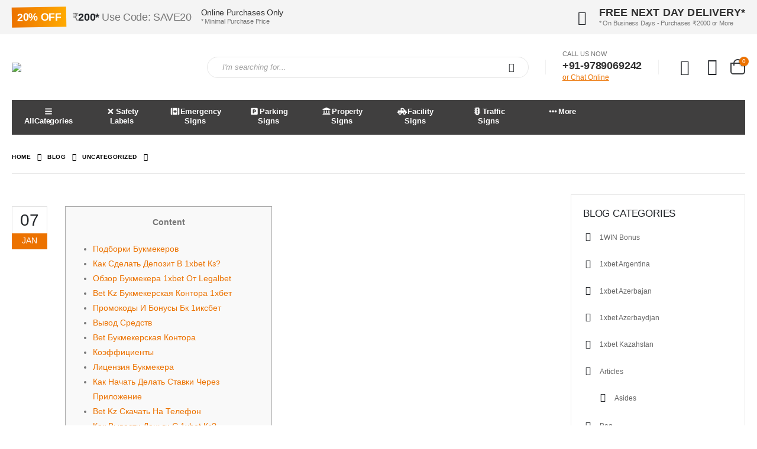

--- FILE ---
content_type: text/html; charset=UTF-8
request_url: https://safetysignsindia.com/13478-2/
body_size: 34645
content:
<!DOCTYPE html> 
<html lang="en-US" prefix="og: http://ogp.me/ns# fb: http://ogp.me/ns/fb#"> 
<head>
<link rel="preload" href="https://safetysignsindia.com/wp-content/cache/fvm/min/1739992637-cssed12a30690f8c0772482f0ad645633faaa17f7958bf825791805b37df60cd.css" as="style" media="all" /> 
<link rel="preload" href="https://safetysignsindia.com/wp-content/cache/fvm/min/1739992637-cssb23710d2187ef1f744bacdb64e3073cd6db8d485195776e782b2e2554ee00.css" as="style" media="all" /> 
<link rel="preload" href="https://safetysignsindia.com/wp-content/cache/fvm/min/1739992637-cssd42396750fb11458f5373d6b1bf4b460f8069e588d30f4187cfedba80ea81.css" as="style" media="all" /> 
<link rel="preload" href="https://safetysignsindia.com/wp-content/cache/fvm/min/1739992637-css0ae7d364e76b3dfff706af61fb21e3e357664c3fad5f83e94789c3c12169b.css" as="style" media="all" /> 
<link rel="preload" href="https://safetysignsindia.com/wp-content/cache/fvm/min/1739992637-css19d7633fc8db3bd3cf08d1614b63c53ce8258ce071351c095822100fede43.css" as="style" media="all" /> 
<link rel="preload" href="https://safetysignsindia.com/wp-content/cache/fvm/min/1739992637-cssa8fafe24956144342e38f762f518e1a6c835f35a1d359fd1e3c1efaf24eee.css" as="style" media="all" /> 
<link rel="preload" href="https://safetysignsindia.com/wp-content/cache/fvm/min/1739992637-css395a0e3e9d1856e795cddb35518bc1bc4c92708151a775b8e2bef602279c0.css" as="style" media="all" /> 
<link rel="preload" href="https://safetysignsindia.com/wp-content/cache/fvm/min/1739992637-css4461e28aeef645188be7ab4a4a5f844a3f9798a8cbc1dbd507db70ae90c72.css" as="style" media="all" /> 
<link rel="preload" href="https://safetysignsindia.com/wp-content/cache/fvm/min/1739992637-css124e0333b7e01ba93e61924ad11ef995768789c3b1b8d6225861b2e084fa6.css" as="style" media="all" /> 
<link rel="preload" href="https://safetysignsindia.com/wp-content/cache/fvm/min/1739992637-css5ec121e3ee5958346dc244011dd4b7a5d15c54785ae25f4951274b58207ce.css" as="style" media="all" /> 
<link rel="preload" href="https://safetysignsindia.com/wp-content/cache/fvm/min/1739992637-css37d7cb603f45533cc39931a5a4299f0466399da28e37984cc0dd732d2f1e4.css" as="style" media="all" /> 
<link rel="preload" href="https://safetysignsindia.com/wp-content/cache/fvm/min/1739992637-cssb4bcd25b9946f229d08b3518d4b1f32aa9339134fbd8d19a88f257797f236.css" as="style" media="all" /> 
<link rel="preload" href="https://safetysignsindia.com/wp-content/cache/fvm/min/1739992637-css9bc782d759c86c471f5b208373fecaf0493c32b286fecfb99862d266c86e2.css" as="style" media="all" /> 
<link rel="preload" href="https://safetysignsindia.com/wp-content/cache/fvm/min/1739992637-css79203790d781aae1e852be0c8e7fcfca8981b4bc9a8a9cd3bafe18eb9fb52.css" as="style" media="all" /> 
<link rel="preload" href="https://safetysignsindia.com/wp-content/cache/fvm/min/1739992637-css4c794d0dc74df551307414bc97c5dbfaa5cce397e9c503f8bb36730c4a3f9.css" as="style" media="all" /> 
<link rel="preload" href="https://safetysignsindia.com/wp-content/cache/fvm/min/1739992637-cssb93ef61eaa3553702b25739380799b6c0b9ecb8ef93010a71f8dd64528e56.css" as="style" media="all" /> 
<link rel="preload" href="https://safetysignsindia.com/wp-content/cache/fvm/min/1739992637-css48d3ca2c50e5696901f3a5e43d9cfd091e625be4c26778fb08925d484ed29.css" as="style" media="all" /> 
<link rel="preload" href="https://safetysignsindia.com/wp-content/cache/fvm/min/1739992637-cssde5dee62ed9e9f7700bb0e49ed52aceac932f099610ba92fee38e383fb113.css" as="style" media="all" /> 
<link rel="preload" href="https://safetysignsindia.com/wp-content/cache/fvm/min/1739992637-css1423c7c3c16948f03d718a265dccc9647b9dd1d69928b2a51d7ae6d8f5d32.css" as="style" media="all" /> 
<link rel="preload" href="https://safetysignsindia.com/wp-content/cache/fvm/min/1739992637-cssafe21fb2450dc604baff21a46e7e20131942d1f7e3459b2bf6377694cf5a0.css" as="style" media="all" /> 
<link rel="preload" href="https://safetysignsindia.com/wp-content/cache/fvm/min/1739992637-css955ab865d739ae70b6b54cf09273f52b5b22bb793247c1077645c6f41358f.css" as="style" media="all" /> 
<link rel="preload" href="https://safetysignsindia.com/wp-content/cache/fvm/min/1739992637-css03855fb8817d253e5280bd5d1b918a8c65b340026a12e0982274c074cf813.css" as="style" media="all" /> 
<link rel="preload" href="https://safetysignsindia.com/wp-content/cache/fvm/min/1739992637-css172b552499fe6dbb9ed9096861fde3d08c71c4f20759e60ba97e74fe49b68.css" as="style" media="all" /> 
<link rel="preload" href="https://safetysignsindia.com/wp-content/cache/fvm/min/1739992637-css6111dfa2758bd537eaa7e8df349af43c25be9507c9e2fc4894bf8e998c0a9.css" as="style" media="all" /> 
<link rel="preload" href="https://safetysignsindia.com/wp-content/cache/fvm/min/1739992637-cssba9b66b8fb0a78cde245d256492cb3bb7a26abb387e7416c79979536891d3.css" as="style" media="all" /> 
<link rel="preload" href="https://safetysignsindia.com/wp-content/cache/fvm/min/1739992637-css5050d47042d576afab84d25cfd75728da528edf6699c56f779ac6013635df.css" as="style" media="all" /> 
<link rel="preload" href="https://safetysignsindia.com/wp-content/cache/fvm/min/1739992637-css44b9d65cf6fda01d84cb1ed08cb9c32659879068ad1a369bdd3a38d7fd982.css" as="style" media="all" /> 
<link rel="preload" href="https://safetysignsindia.com/wp-content/cache/fvm/min/1739992637-css9ef7e4a6960c0400c0afd65e6c9bf1f39c5fd13825e56b3877e484a0193e8.css" as="style" media="all" /> 
<link rel="preload" href="https://safetysignsindia.com/wp-content/cache/fvm/min/1739992637-css1650df2d4449b5df968c478cf6e9cd2f4e9b47ca961276c1e55e97820e0d8.css" as="style" media="all" /> 
<link rel="preload" href="https://safetysignsindia.com/wp-content/cache/fvm/min/1739992637-cssc03cd3cdc8d1eeafd43e09c5c9f668c542bfd19841890aa49e8db54c92cf9.css" as="style" media="all" /> 
<link rel="preload" href="https://safetysignsindia.com/wp-content/cache/fvm/min/1739992637-css031899a8b25a042ea3f034d3a5628457db7b62a6b157b261df4b184b577a9.css" as="style" media="all" /> 
<link rel="preload" href="https://safetysignsindia.com/wp-content/cache/fvm/min/1739992637-css243aefe1943bfa8ecc8d2b75796f142ba968ee8bd0db9f012e5c8c9263fec.css" as="style" media="all" /> 
<link rel="preload" href="https://safetysignsindia.com/wp-content/cache/fvm/min/1739992637-css3bb0ffbe72ca3a220f6483e96c536c3ea9a286de76c522384c38900a79b07.css" as="style" media="all" /> 
<link rel="preload" href="https://safetysignsindia.com/wp-content/cache/fvm/min/1739992637-css5a612b5b544225eeec67e07aeb93af09b022bb440c8277ec4acb3f227e024.css" as="style" media="all" /> 
<link rel="preload" href="https://safetysignsindia.com/wp-content/cache/fvm/min/1739992637-cssacaa7eac34bfb6bbaf48e08cff26fa41639dffa9a218b44eb571df8f7c6b9.css" as="style" media="all" />
<script data-cfasync="false">function fvmuag(){var e=navigator.userAgent;if(e.match(/x11.*ox\/54|id\s4.*us.*ome\/62|oobo|ight|tmet|eadl|ngdo|PTST/i))return!1;if(e.match(/x11.*me\/86\.0/i)){var r=screen.width;if("number"==typeof r&&1367==r)return!1}return!0}</script>
<meta http-equiv="X-UA-Compatible" content="IE=edge" />
<meta http-equiv="Content-Type" content="text/html; charset=UTF-8" />
<meta name="viewport" content="width=device-width, initial-scale=1, minimum-scale=1" /><title>safetysignsindia</title>
<meta name='robots' content='max-image-preview:large' />
<link rel="alternate" type="application/rss+xml" title="safetysignsindia &raquo; Feed" href="https://safetysignsindia.com/feed/" />
<link rel="alternate" type="application/rss+xml" title="safetysignsindia &raquo; Comments Feed" href="https://safetysignsindia.com/comments/feed/" />
<link rel="alternate" type="application/rss+xml" title="safetysignsindia &raquo; Comments Feed" href="https://safetysignsindia.com/13478-2/feed/" />
<meta name="twitter:card" content="summary_large_image">
<meta property="twitter:title" content=""/>
<meta property="og:title" content=""/>
<meta property="og:type" content="website"/>
<meta property="og:url" content="https://safetysignsindia.com/13478-2/"/>
<meta property="og:site_name" content="safetysignsindia"/>
<meta property="og:description" content="ContentПодборки БукмекеровКак Сделать Депозит В 1xbet Кз?Обзор Букмекера 1xbet От LegalbetBet Kz Букмекерская Контора 1хбетПромокоды И Бонусы Бк 1иксбетВывод СредствBet Букмекерская КонтораКоэффициентыЛицензия БукмекераКак Начать Делать Ставки Через ПриложениеBet Kz Скачать На ТелефонКак Вывести Деньги С 1xbet Кз?Вход В Личный КабинетBet Kz Поддержка — Номер Телефона&hellip;"/>
<meta property="og:image" content="https://safetysignsindia.com/wp-content/uploads/2021/06/safetysignsindia-–-SSi-LOGO-FINAL-REV-4-1.png"/>
<link rel="canonical" href="https://safetysignsindia.com/13478-2/" /> 
<link rel="profile" href="https://gmpg.org/xfn/11" /> 
<script>document.documentElement.className = document.documentElement.className + ' yes-js js_active js'</script>
<style media="all">img:is([sizes="auto" i],[sizes^="auto," i]){contain-intrinsic-size:3000px 1500px}</style> 
<link rel="shortcut icon" href="//safetysignsindia.com/wp-content/uploads/2021/06/Favicon.png" type="image/x-icon" /> 
<link rel='stylesheet' id='validate-engine-css-css' href='https://safetysignsindia.com/wp-content/cache/fvm/min/1739992637-cssed12a30690f8c0772482f0ad645633faaa17f7958bf825791805b37df60cd.css' media='all' /> 
<link rel='stylesheet' id='dashicons-css' href='https://safetysignsindia.com/wp-content/cache/fvm/min/1739992637-cssb23710d2187ef1f744bacdb64e3073cd6db8d485195776e782b2e2554ee00.css' media='all' /> 
<style id='dashicons-inline-css' media="all">[data-font="Dashicons"]:before{font-family:'Dashicons'!important;content:attr(data-icon)!important;speak:none!important;font-weight:normal!important;font-variant:normal!important;text-transform:none!important;line-height:1!important;font-style:normal!important;-webkit-font-smoothing:antialiased!important;-moz-osx-font-smoothing:grayscale!important}</style> 
<link rel='stylesheet' id='wp-block-library-css' href='https://safetysignsindia.com/wp-content/cache/fvm/min/1739992637-cssd42396750fb11458f5373d6b1bf4b460f8069e588d30f4187cfedba80ea81.css' media='all' /> 
<style id='wp-block-library-theme-inline-css' media="all">.wp-block-audio :where(figcaption){color:#555;font-size:13px;text-align:center}.is-dark-theme .wp-block-audio :where(figcaption){color:#ffffffa6}.wp-block-audio{margin:0 0 1em}.wp-block-code{border:1px solid #ccc;border-radius:4px;font-family:Menlo,Consolas,monaco,monospace;padding:.8em 1em}.wp-block-embed :where(figcaption){color:#555;font-size:13px;text-align:center}.is-dark-theme .wp-block-embed :where(figcaption){color:#ffffffa6}.wp-block-embed{margin:0 0 1em}.blocks-gallery-caption{color:#555;font-size:13px;text-align:center}.is-dark-theme .blocks-gallery-caption{color:#ffffffa6}:root :where(.wp-block-image figcaption){color:#555;font-size:13px;text-align:center}.is-dark-theme :root :where(.wp-block-image figcaption){color:#ffffffa6}.wp-block-image{margin:0 0 1em}.wp-block-pullquote{border-bottom:4px solid;border-top:4px solid;color:currentColor;margin-bottom:1.75em}.wp-block-pullquote cite,.wp-block-pullquote footer,.wp-block-pullquote__citation{color:currentColor;font-size:.8125em;font-style:normal;text-transform:uppercase}.wp-block-quote{border-left:.25em solid;margin:0 0 1.75em;padding-left:1em}.wp-block-quote cite,.wp-block-quote footer{color:currentColor;font-size:.8125em;font-style:normal;position:relative}.wp-block-quote:where(.has-text-align-right){border-left:none;border-right:.25em solid;padding-left:0;padding-right:1em}.wp-block-quote:where(.has-text-align-center){border:none;padding-left:0}.wp-block-quote.is-large,.wp-block-quote.is-style-large,.wp-block-quote:where(.is-style-plain){border:none}.wp-block-search .wp-block-search__label{font-weight:700}.wp-block-search__button{border:1px solid #ccc;padding:.375em .625em}:where(.wp-block-group.has-background){padding:1.25em 2.375em}.wp-block-separator.has-css-opacity{opacity:.4}.wp-block-separator{border:none;border-bottom:2px solid;margin-left:auto;margin-right:auto}.wp-block-separator.has-alpha-channel-opacity{opacity:1}.wp-block-separator:not(.is-style-wide):not(.is-style-dots){width:100px}.wp-block-separator.has-background:not(.is-style-dots){border-bottom:none;height:1px}.wp-block-separator.has-background:not(.is-style-wide):not(.is-style-dots){height:2px}.wp-block-table{margin:0 0 1em}.wp-block-table td,.wp-block-table th{word-break:normal}.wp-block-table :where(figcaption){color:#555;font-size:13px;text-align:center}.is-dark-theme .wp-block-table :where(figcaption){color:#ffffffa6}.wp-block-video :where(figcaption){color:#555;font-size:13px;text-align:center}.is-dark-theme .wp-block-video :where(figcaption){color:#ffffffa6}.wp-block-video{margin:0 0 1em}:root :where(.wp-block-template-part.has-background){margin-bottom:0;margin-top:0;padding:1.25em 2.375em}</style> 
<link rel='stylesheet' id='wc-block-vendors-style-css' href='https://safetysignsindia.com/wp-content/cache/fvm/min/1739992637-css0ae7d364e76b3dfff706af61fb21e3e357664c3fad5f83e94789c3c12169b.css' media='all' /> 
<link rel='stylesheet' id='wc-block-style-css' href='https://safetysignsindia.com/wp-content/cache/fvm/min/1739992637-css19d7633fc8db3bd3cf08d1614b63c53ce8258ce071351c095822100fede43.css' media='all' /> 
<link rel='stylesheet' id='yith-wcan-shortcodes-css' href='https://safetysignsindia.com/wp-content/cache/fvm/min/1739992637-cssa8fafe24956144342e38f762f518e1a6c835f35a1d359fd1e3c1efaf24eee.css' media='all' /> 
<style id='yith-wcan-shortcodes-inline-css' media="all">:root{--yith-wcan-filters_colors_titles:#434343;--yith-wcan-filters_colors_background:#FFF;--yith-wcan-filters_colors_accent:#A7144C;--yith-wcan-filters_colors_accent_r:167;--yith-wcan-filters_colors_accent_g:20;--yith-wcan-filters_colors_accent_b:76;--yith-wcan-color_swatches_border_radius:100%;--yith-wcan-color_swatches_size:30px;--yith-wcan-labels_style_background:#FFF;--yith-wcan-labels_style_background_hover:#A7144C;--yith-wcan-labels_style_background_active:#A7144C;--yith-wcan-labels_style_text:#434343;--yith-wcan-labels_style_text_hover:#FFF;--yith-wcan-labels_style_text_active:#FFF;--yith-wcan-anchors_style_text:#434343;--yith-wcan-anchors_style_text_hover:#A7144C;--yith-wcan-anchors_style_text_active:#A7144C}</style> 
<link rel='stylesheet' id='jquery-selectBox-css' href='https://safetysignsindia.com/wp-content/cache/fvm/min/1739992637-css395a0e3e9d1856e795cddb35518bc1bc4c92708151a775b8e2bef602279c0.css' media='all' /> 
<link rel='stylesheet' id='yith-wcwl-main-css' href='https://safetysignsindia.com/wp-content/cache/fvm/min/1739992637-css4461e28aeef645188be7ab4a4a5f844a3f9798a8cbc1dbd507db70ae90c72.css' media='all' /> 
<style id='yith-wcwl-main-inline-css' media="all">.yith-wcwl-share .share-links a{color:#FFF}.yith-wcwl-share .share-links a:hover{color:#FFF}.yith-wcwl-share a.facebook{background:#39599E;background-color:#39599E}.yith-wcwl-share a.facebook:hover{background:#39599E;background-color:#39599E}.yith-wcwl-share a.twitter{background:#45AFE2;background-color:#45AFE2}.yith-wcwl-share a.twitter:hover{background:#39599E;background-color:#39599E}.yith-wcwl-share a.pinterest{background:#AB2E31;background-color:#AB2E31}.yith-wcwl-share a.pinterest:hover{background:#39599E;background-color:#39599E}.yith-wcwl-share a.email{background:#FBB102;background-color:#FBB102}.yith-wcwl-share a.email:hover{background:#39599E;background-color:#39599E}.yith-wcwl-share a.whatsapp{background:#00A901;background-color:#00A901}.yith-wcwl-share a.whatsapp:hover{background:#39599E;background-color:#39599E}</style> 
<style id='classic-theme-styles-inline-css' media="all">/*! This file is auto-generated */ .wp-block-button__link{color:#fff;background-color:#32373c;border-radius:9999px;box-shadow:none;text-decoration:none;padding:calc(.667em + 2px) calc(1.333em + 2px);font-size:1.125em}.wp-block-file__button{background:#32373c;color:#fff;text-decoration:none}</style> 
<style id='global-styles-inline-css' media="all">:root{--wp--preset--aspect-ratio--square:1;--wp--preset--aspect-ratio--4-3:4/3;--wp--preset--aspect-ratio--3-4:3/4;--wp--preset--aspect-ratio--3-2:3/2;--wp--preset--aspect-ratio--2-3:2/3;--wp--preset--aspect-ratio--16-9:16/9;--wp--preset--aspect-ratio--9-16:9/16;--wp--preset--color--black:#000;--wp--preset--color--cyan-bluish-gray:#abb8c3;--wp--preset--color--white:#fff;--wp--preset--color--pale-pink:#f78da7;--wp--preset--color--vivid-red:#cf2e2e;--wp--preset--color--luminous-vivid-orange:#ff6900;--wp--preset--color--luminous-vivid-amber:#fcb900;--wp--preset--color--light-green-cyan:#7bdcb5;--wp--preset--color--vivid-green-cyan:#00d084;--wp--preset--color--pale-cyan-blue:#8ed1fc;--wp--preset--color--vivid-cyan-blue:#0693e3;--wp--preset--color--vivid-purple:#9b51e0;--wp--preset--color--primary:var(--porto-primary-color);--wp--preset--color--secondary:var(--porto-secondary-color);--wp--preset--color--tertiary:var(--porto-tertiary-color);--wp--preset--color--quaternary:var(--porto-quaternary-color);--wp--preset--color--dark:var(--porto-dark-color);--wp--preset--color--light:var(--porto-light-color);--wp--preset--color--primary-hover:var(--porto-primary-light-5);--wp--preset--gradient--vivid-cyan-blue-to-vivid-purple:linear-gradient(135deg,rgba(6,147,227,1) 0%,rgb(155,81,224) 100%);--wp--preset--gradient--light-green-cyan-to-vivid-green-cyan:linear-gradient(135deg,rgb(122,220,180) 0%,rgb(0,208,130) 100%);--wp--preset--gradient--luminous-vivid-amber-to-luminous-vivid-orange:linear-gradient(135deg,rgba(252,185,0,1) 0%,rgba(255,105,0,1) 100%);--wp--preset--gradient--luminous-vivid-orange-to-vivid-red:linear-gradient(135deg,rgba(255,105,0,1) 0%,rgb(207,46,46) 100%);--wp--preset--gradient--very-light-gray-to-cyan-bluish-gray:linear-gradient(135deg,rgb(238,238,238) 0%,rgb(169,184,195) 100%);--wp--preset--gradient--cool-to-warm-spectrum:linear-gradient(135deg,rgb(74,234,220) 0%,rgb(151,120,209) 20%,rgb(207,42,186) 40%,rgb(238,44,130) 60%,rgb(251,105,98) 80%,rgb(254,248,76) 100%);--wp--preset--gradient--blush-light-purple:linear-gradient(135deg,rgb(255,206,236) 0%,rgb(152,150,240) 100%);--wp--preset--gradient--blush-bordeaux:linear-gradient(135deg,rgb(254,205,165) 0%,rgb(254,45,45) 50%,rgb(107,0,62) 100%);--wp--preset--gradient--luminous-dusk:linear-gradient(135deg,rgb(255,203,112) 0%,rgb(199,81,192) 50%,rgb(65,88,208) 100%);--wp--preset--gradient--pale-ocean:linear-gradient(135deg,rgb(255,245,203) 0%,rgb(182,227,212) 50%,rgb(51,167,181) 100%);--wp--preset--gradient--electric-grass:linear-gradient(135deg,rgb(202,248,128) 0%,rgb(113,206,126) 100%);--wp--preset--gradient--midnight:linear-gradient(135deg,rgb(2,3,129) 0%,rgb(40,116,252) 100%);--wp--preset--font-size--small:13px;--wp--preset--font-size--medium:20px;--wp--preset--font-size--large:36px;--wp--preset--font-size--x-large:42px;--wp--preset--spacing--20:.44rem;--wp--preset--spacing--30:.67rem;--wp--preset--spacing--40:1rem;--wp--preset--spacing--50:1.5rem;--wp--preset--spacing--60:2.25rem;--wp--preset--spacing--70:3.38rem;--wp--preset--spacing--80:5.06rem;--wp--preset--shadow--natural:6px 6px 9px rgba(0,0,0,.2);--wp--preset--shadow--deep:12px 12px 50px rgba(0,0,0,.4);--wp--preset--shadow--sharp:6px 6px 0 rgba(0,0,0,.2);--wp--preset--shadow--outlined:6px 6px 0 -3px rgba(255,255,255,1),6px 6px rgba(0,0,0,1);--wp--preset--shadow--crisp:6px 6px 0 rgba(0,0,0,1)}:where(.is-layout-flex){gap:.5em}:where(.is-layout-grid){gap:.5em}body .is-layout-flex{display:flex}.is-layout-flex{flex-wrap:wrap;align-items:center}.is-layout-flex>:is(*,div){margin:0}body .is-layout-grid{display:grid}.is-layout-grid>:is(*,div){margin:0}:where(.wp-block-columns.is-layout-flex){gap:2em}:where(.wp-block-columns.is-layout-grid){gap:2em}:where(.wp-block-post-template.is-layout-flex){gap:1.25em}:where(.wp-block-post-template.is-layout-grid){gap:1.25em}.has-black-color{color:var(--wp--preset--color--black)!important}.has-cyan-bluish-gray-color{color:var(--wp--preset--color--cyan-bluish-gray)!important}.has-white-color{color:var(--wp--preset--color--white)!important}.has-pale-pink-color{color:var(--wp--preset--color--pale-pink)!important}.has-vivid-red-color{color:var(--wp--preset--color--vivid-red)!important}.has-luminous-vivid-orange-color{color:var(--wp--preset--color--luminous-vivid-orange)!important}.has-luminous-vivid-amber-color{color:var(--wp--preset--color--luminous-vivid-amber)!important}.has-light-green-cyan-color{color:var(--wp--preset--color--light-green-cyan)!important}.has-vivid-green-cyan-color{color:var(--wp--preset--color--vivid-green-cyan)!important}.has-pale-cyan-blue-color{color:var(--wp--preset--color--pale-cyan-blue)!important}.has-vivid-cyan-blue-color{color:var(--wp--preset--color--vivid-cyan-blue)!important}.has-vivid-purple-color{color:var(--wp--preset--color--vivid-purple)!important}.has-black-background-color{background-color:var(--wp--preset--color--black)!important}.has-cyan-bluish-gray-background-color{background-color:var(--wp--preset--color--cyan-bluish-gray)!important}.has-white-background-color{background-color:var(--wp--preset--color--white)!important}.has-pale-pink-background-color{background-color:var(--wp--preset--color--pale-pink)!important}.has-vivid-red-background-color{background-color:var(--wp--preset--color--vivid-red)!important}.has-luminous-vivid-orange-background-color{background-color:var(--wp--preset--color--luminous-vivid-orange)!important}.has-luminous-vivid-amber-background-color{background-color:var(--wp--preset--color--luminous-vivid-amber)!important}.has-light-green-cyan-background-color{background-color:var(--wp--preset--color--light-green-cyan)!important}.has-vivid-green-cyan-background-color{background-color:var(--wp--preset--color--vivid-green-cyan)!important}.has-pale-cyan-blue-background-color{background-color:var(--wp--preset--color--pale-cyan-blue)!important}.has-vivid-cyan-blue-background-color{background-color:var(--wp--preset--color--vivid-cyan-blue)!important}.has-vivid-purple-background-color{background-color:var(--wp--preset--color--vivid-purple)!important}.has-black-border-color{border-color:var(--wp--preset--color--black)!important}.has-cyan-bluish-gray-border-color{border-color:var(--wp--preset--color--cyan-bluish-gray)!important}.has-white-border-color{border-color:var(--wp--preset--color--white)!important}.has-pale-pink-border-color{border-color:var(--wp--preset--color--pale-pink)!important}.has-vivid-red-border-color{border-color:var(--wp--preset--color--vivid-red)!important}.has-luminous-vivid-orange-border-color{border-color:var(--wp--preset--color--luminous-vivid-orange)!important}.has-luminous-vivid-amber-border-color{border-color:var(--wp--preset--color--luminous-vivid-amber)!important}.has-light-green-cyan-border-color{border-color:var(--wp--preset--color--light-green-cyan)!important}.has-vivid-green-cyan-border-color{border-color:var(--wp--preset--color--vivid-green-cyan)!important}.has-pale-cyan-blue-border-color{border-color:var(--wp--preset--color--pale-cyan-blue)!important}.has-vivid-cyan-blue-border-color{border-color:var(--wp--preset--color--vivid-cyan-blue)!important}.has-vivid-purple-border-color{border-color:var(--wp--preset--color--vivid-purple)!important}.has-vivid-cyan-blue-to-vivid-purple-gradient-background{background:var(--wp--preset--gradient--vivid-cyan-blue-to-vivid-purple)!important}.has-light-green-cyan-to-vivid-green-cyan-gradient-background{background:var(--wp--preset--gradient--light-green-cyan-to-vivid-green-cyan)!important}.has-luminous-vivid-amber-to-luminous-vivid-orange-gradient-background{background:var(--wp--preset--gradient--luminous-vivid-amber-to-luminous-vivid-orange)!important}.has-luminous-vivid-orange-to-vivid-red-gradient-background{background:var(--wp--preset--gradient--luminous-vivid-orange-to-vivid-red)!important}.has-very-light-gray-to-cyan-bluish-gray-gradient-background{background:var(--wp--preset--gradient--very-light-gray-to-cyan-bluish-gray)!important}.has-cool-to-warm-spectrum-gradient-background{background:var(--wp--preset--gradient--cool-to-warm-spectrum)!important}.has-blush-light-purple-gradient-background{background:var(--wp--preset--gradient--blush-light-purple)!important}.has-blush-bordeaux-gradient-background{background:var(--wp--preset--gradient--blush-bordeaux)!important}.has-luminous-dusk-gradient-background{background:var(--wp--preset--gradient--luminous-dusk)!important}.has-pale-ocean-gradient-background{background:var(--wp--preset--gradient--pale-ocean)!important}.has-electric-grass-gradient-background{background:var(--wp--preset--gradient--electric-grass)!important}.has-midnight-gradient-background{background:var(--wp--preset--gradient--midnight)!important}.has-small-font-size{font-size:var(--wp--preset--font-size--small)!important}.has-medium-font-size{font-size:var(--wp--preset--font-size--medium)!important}.has-large-font-size{font-size:var(--wp--preset--font-size--large)!important}.has-x-large-font-size{font-size:var(--wp--preset--font-size--x-large)!important}:where(.wp-block-post-template.is-layout-flex){gap:1.25em}:where(.wp-block-post-template.is-layout-grid){gap:1.25em}:where(.wp-block-columns.is-layout-flex){gap:2em}:where(.wp-block-columns.is-layout-grid){gap:2em}:root :where(.wp-block-pullquote){font-size:1.5em;line-height:1.6}</style> 
<link rel='stylesheet' id='contact-form-7-css' href='https://safetysignsindia.com/wp-content/cache/fvm/min/1739992637-css124e0333b7e01ba93e61924ad11ef995768789c3b1b8d6225861b2e084fa6.css' media='all' /> 
<link rel='stylesheet' id='ion-rangeSlider-skinHTML5-css' href='https://safetysignsindia.com/wp-content/cache/fvm/min/1739992637-css5ec121e3ee5958346dc244011dd4b7a5d15c54785ae25f4951274b58207ce.css' media='all' /> 
<style id='woocommerce-inline-inline-css' media="all">.woocommerce form .form-row .required{visibility:visible}</style> 
<link rel='stylesheet' id='yith_wcas_frontend-css' href='https://safetysignsindia.com/wp-content/cache/fvm/min/1739992637-css37d7cb603f45533cc39931a5a4299f0466399da28e37984cc0dd732d2f1e4.css' media='all' /> 
<link rel='stylesheet' id='woocommerce_prettyPhoto_css-css' href='https://safetysignsindia.com/wp-content/cache/fvm/min/1739992637-cssb4bcd25b9946f229d08b3518d4b1f32aa9339134fbd8d19a88f257797f236.css' media='all' /> 
<link rel='stylesheet' id='dokan-style-css' href='https://safetysignsindia.com/wp-content/cache/fvm/min/1739992637-css9bc782d759c86c471f5b208373fecaf0493c32b286fecfb99862d266c86e2.css' media='all' /> 
<link rel='stylesheet' id='dokan-fontawesome-css' href='https://safetysignsindia.com/wp-content/cache/fvm/min/1739992637-css79203790d781aae1e852be0c8e7fcfca8981b4bc9a8a9cd3bafe18eb9fb52.css' media='all' /> 
<link rel='stylesheet' id='porto-fs-progress-bar-css' href='https://safetysignsindia.com/wp-content/cache/fvm/min/1739992637-css4c794d0dc74df551307414bc97c5dbfaa5cce397e9c503f8bb36730c4a3f9.css' media='all' /> 
<link rel='stylesheet' id='vcv:assets:front:style-css' href='https://safetysignsindia.com/wp-content/cache/fvm/min/1739992637-cssb93ef61eaa3553702b25739380799b6c0b9ecb8ef93010a71f8dd64528e56.css' media='all' /> 
<link rel='stylesheet' id='porto-css-vars-css' href='https://safetysignsindia.com/wp-content/cache/fvm/min/1739992637-css48d3ca2c50e5696901f3a5e43d9cfd091e625be4c26778fb08925d484ed29.css' media='all' /> 
<link rel='stylesheet' id='js_composer_front-css' href='https://safetysignsindia.com/wp-content/cache/fvm/min/1739992637-cssde5dee62ed9e9f7700bb0e49ed52aceac932f099610ba92fee38e383fb113.css' media='all' /> 
<link rel='stylesheet' id='bootstrap-css' href='https://safetysignsindia.com/wp-content/cache/fvm/min/1739992637-css1423c7c3c16948f03d718a265dccc9647b9dd1d69928b2a51d7ae6d8f5d32.css' media='all' /> 
<link rel='stylesheet' id='porto-plugins-css' href='https://safetysignsindia.com/wp-content/cache/fvm/min/1739992637-cssafe21fb2450dc604baff21a46e7e20131942d1f7e3459b2bf6377694cf5a0.css' media='all' /> 
<link rel='stylesheet' id='porto-theme-css' href='https://safetysignsindia.com/wp-content/cache/fvm/min/1739992637-css955ab865d739ae70b6b54cf09273f52b5b22bb793247c1077645c6f41358f.css' media='all' /> 
<link rel='stylesheet' id='porto-shortcodes-css' href='https://safetysignsindia.com/wp-content/cache/fvm/min/1739992637-css03855fb8817d253e5280bd5d1b918a8c65b340026a12e0982274c074cf813.css' media='all' /> 
<link rel='stylesheet' id='porto-theme-shop-css' href='https://safetysignsindia.com/wp-content/cache/fvm/min/1739992637-css172b552499fe6dbb9ed9096861fde3d08c71c4f20759e60ba97e74fe49b68.css' media='all' /> 
<link rel='stylesheet' id='porto-dokan-css' href='https://safetysignsindia.com/wp-content/cache/fvm/min/1739992637-css6111dfa2758bd537eaa7e8df349af43c25be9507c9e2fc4894bf8e998c0a9.css' media='all' /> 
<link rel='stylesheet' id='porto-theme-vc-css' href='https://safetysignsindia.com/wp-content/cache/fvm/min/1739992637-cssba9b66b8fb0a78cde245d256492cb3bb7a26abb387e7416c79979536891d3.css' media='all' /> 
<link rel='stylesheet' id='porto-theme-wpb-css' href='https://safetysignsindia.com/wp-content/cache/fvm/min/1739992637-css5050d47042d576afab84d25cfd75728da528edf6699c56f779ac6013635df.css' media='all' /> 
<link rel='stylesheet' id='porto-theme-elementor-css' href='https://safetysignsindia.com/wp-content/cache/fvm/min/1739992637-css44b9d65cf6fda01d84cb1ed08cb9c32659879068ad1a369bdd3a38d7fd982.css' media='all' /> 
<link rel='stylesheet' id='porto-dynamic-style-css' href='https://safetysignsindia.com/wp-content/cache/fvm/min/1739992637-css9ef7e4a6960c0400c0afd65e6c9bf1f39c5fd13825e56b3877e484a0193e8.css' media='all' /> 
<link rel='stylesheet' id='porto-account-login-style-css' href='https://safetysignsindia.com/wp-content/cache/fvm/min/1739992637-css1650df2d4449b5df968c478cf6e9cd2f4e9b47ca961276c1e55e97820e0d8.css' media='all' /> 
<link rel='stylesheet' id='porto-theme-woopage-css' href='https://safetysignsindia.com/wp-content/cache/fvm/min/1739992637-cssc03cd3cdc8d1eeafd43e09c5c9f668c542bfd19841890aa49e8db54c92cf9.css' media='all' /> 
<link rel='stylesheet' id='porto-post-style-css' href='https://safetysignsindia.com/wp-content/cache/fvm/min/1739992637-css031899a8b25a042ea3f034d3a5628457db7b62a6b157b261df4b184b577a9.css' media='all' /> 
<link rel='stylesheet' id='porto-single-post-style-css' href='https://safetysignsindia.com/wp-content/cache/fvm/min/1739992637-css243aefe1943bfa8ecc8d2b75796f142ba968ee8bd0db9f012e5c8c9263fec.css' media='all' /> 
<link rel='stylesheet' id='porto-style-css' href='https://safetysignsindia.com/wp-content/cache/fvm/min/1739992637-css3bb0ffbe72ca3a220f6483e96c536c3ea9a286de76c522384c38900a79b07.css' media='all' /> 
<style id='porto-style-inline-css' media="all">.side-header-narrow-bar-logo{max-width:300px}#header.sticky-header .main-menu>li.menu-item>a,#header.sticky-header .main-menu>li.menu-custom-content a{color:#fff}#header.sticky-header .main-menu>li.menu-item:hover>a,#header.sticky-header .main-menu>li.menu-item.active:hover>a,#header.sticky-header .main-menu>li.menu-custom-content:hover a{color:#fff}@media (min-width:992px){.header-main .header-left,#header .searchform-popup,#header .searchform .text{-ms-flex:1;flex:1}#header .searchform{display:block;box-shadow:none;line-height:48px}#header .searchform input{width:100%;border:none;height:48px;padding:0 0 0 25px;font-style:italic}#header .searchform button{padding-right:20px;height:48px}.header-main .header-right .separator{margin-left:2em;margin-right:1em}#header .logo{margin-right:1rem}#header .main-menu{display:-ms-flexbox;display:flex;width:100%;overflow:auto hidden;background-color:#403f3f;-webkit-overflow-scrolling:touch;margin-bottom:10px}}#header .separator{height:1.75em;border-color:rgba(0,0,0,.06)}.header-top .porto-block{width:100%;margin:0}#header .header-left{-ms-flex:1;flex:1}#mini-cart .minicart-icon{width:25px;height:20px;border:2px solid #222529;border-radius:0 0 5px 5px;position:relative;opacity:.9;margin:5px 0 0}#mini-cart .minicart-icon:before{content:'';position:absolute;border:2px solid;border-color:inherit;border-bottom:none;border-radius:10px 10px 0 0;left:50%;top:-8px;margin-left:-7.5px;width:15px;height:11px}#mini-cart .cart-items{background-color:#ec7200;font-weight:400}.sticky-header #mini-cart .minicart-icon{border-color:#222529}#header .porto-sicon-box{margin-bottom:0;text-align:left}#header .wishlist i{font-size:28px;position:relative;top:1px}#header .main-menu::-webkit-scrollbar{height:10px}#header .main-menu::-webkit-scrollbar-track{background:#323232;border-radius:10px;margin:8px}#header .main-menu::-webkit-scrollbar-thumb{background:#6c6a6a;border-radius:10px}#header .main-menu>li.menu-item{max-width:10%;flex:0 0 10%;margin:0}#header .main-menu>li.menu-item>a{height:100%;width:100%;text-align:center}#header .main-menu a i{display:block;margin:0 auto 4px;font-size:1.7em;line-height:30px;letter-spacing:-.01em}#header .main-menu a .size-lg{font-size:2.4em}#header .main-menu .porto-icon-category-sound-video{position:relative;top:-3px}@media (max-width:1260px){#header .main-menu{border-bottom:5px solid #403f3f}#header .main-menu>li.menu-item{max-width:12.5%;flex:0 0 12.5%}}@media (min-width:576px) and (max-width:991px){#header .searchform-popup{display:-ms-flexbox;display:flex}}@media (max-width:991px){#header .separator,.header-main .porto-sicon-box .porto-sicon-header{display:none}#header .header-main .porto-icon{border:none!important;width:1.4em!important;margin:0;opacity:.9}#header .searchform-popup{-ms-flex-pack:end;justify-content:flex-end;-ms-flex:1;flex:1;margin-right:-.4rem}#header .searchform-popup .searchform{left:auto;right:-10px}}#side-nav-panel .accordion-menu>li.menu-item>a,#side-nav-panel .menu-custom-block a{text-transform:none;padding:10px 15px}#side-nav-panel .accordion-menu li.menu-item:hover>a,#side-nav-panel .menu-custom-block a:hover{background:#eb7100}#side-nav-panel .accordion-menu li.menu-item>a>i{font-size:1.5em;margin-right:10px;vertical-align:middle;display:inline-block;width:32px}#side-nav-panel .accordion-menu li.menu-item>a>.size-lg{font-size:2em}#side-nav-panel .accordion-menu li.menu-item>a>i:before{margin:0}#side-nav-panel .menu-wrap,#side-nav-panel .menu-custom-block{padding:0}#side-nav-panel .share-links a:not(:hover){background:none}#header.sticky-header .main-menu-wrap{box-shadow:none}.page-top{padding-top:0;padding-bottom:0}.page-top .breadcrumbs-wrap{font-size:10px;font-weight:600;letter-spacing:.05em;padding:15px 0;border-bottom:1px solid #e7e7e7}.widget_wysija_cont .wysija-paragraph{width:100%}.widget_wysija_cont .wysija-input{height:48px;border-radius:24px 0 0 24px;font-style:italic;font-size:12px;padding-left:20px;box-shadow:none}.widget_wysija_cont .wysija-submit{font-size:1em;padding:10px 35px 10px 30px;border-radius:0 24px 24px 0;height:48px}.h-100>.porto-ultimate-content-box{height:100%;display:-ms-flexbox;display:flex;-ms-flex-direction:column;flex-direction:column;-ms-flex-pack:center;justify-content:center}.home-banner h1,.home-banner h2,.home-banner h3{letter-spacing:-.02em}.elementor-heading-title>small{font-size:50%!important;font-weight:inherit;vertical-align:top;line-height:1.6;display:inline-block!important}.btn-modern.btn-lg{font-size:1em;padding:1.15em 2.25em;font-weight:700}html .btn-light,html .btn-light:hover,html .btn-light:focus{color:#212529}@media (min-width:1260px){.pl-xl-6{padding-left:70px!important}}.top-heading em{font-weight:700;font-style:normal;display:inline-block;padding:8px .5em;margin-right:.25em;background:linear-gradient(to right,#ec7200,#ffaa01);color:#fff;transform:rotate(-1deg)}.post-carousel .post-item{position:relative}.post-carousel .post-item .post-date{position:absolute;top:10px;left:10px;margin:0}.post-carousel .post-item .post-date~*{margin-left:0}.post-item .post-date{letter-spacing:.05em;width:44px}.post-item .post-date .day{background:#323232;color:#fff;padding-bottom:0;line-height:1;font-size:18px}.post-item .post-date .month{background:#323232;line-height:1.2;padding-bottom:10px;text-transform:uppercase}.post-item .read-more{color:#ec7200;display:inline-block;font-weight:400!important}.elementor-widget-heading.heading-primary .elementor-heading-title{color:inherit}.elementor-widget-porto_products.title-border-bottom .section-title,.elementor-widget-heading.title-border-bottom .elementor-heading-title{letter-spacing:-.01em;padding-bottom:10px;border-bottom:1px solid rgba(0,0,0,.05);margin-bottom:24px}.elementor-column.vertical-middle .elementor-widget-wrap{align-items:center}.background-color-grey{background-color:#f4f4f4}.elementor-widget-divider span{border-color:rgba(0,0,0,.05)}.widget_wysija_cont>*{vertical-align:top}.home-product-tags h5{display:none}.home-product-tags .tagcloud{background:#f4f4f4;padding:20px 0 0 20px;display:-ms-flexbox;display:flex;-ms-flex-wrap:wrap;flex-wrap:wrap;-ms-flex-pack:between;justify-content:space-between}.home-product-tags .tagcloud a{font-size:13px!important;font-weight:600;color:#222529;text-transform:uppercase;border:1px solid #e7e7e7;background:#fff;border-radius:0;margin:0 20px 20px 0;min-width:110px;padding:13px;text-align:center}.products-list .product-inner{background:#fff;padding:10px 20px;display:-ms-flexbox;display:flex;-ms-flex-align:center;align-items:center}.products-list ul.products li.product-col:hover .product-image{box-shadow:none}.products-list .add-links-wrap{display:none}.products-list li.product-col .product-image{max-width:46%;flex:0 0 46%;margin-bottom:0!important}.products-list li.product-col .product-content{max-width:54%;flex:0 0 54%;padding-left:20px}body.woocommerce-page.archive .sidebar-content{border:none}body.woocommerce-page.archive .sidebar-content aside.widget{padding:0 15px;border-bottom:none;margin-bottom:30px}body.woocommerce-page.archive .sidebar-content aside.widget:last-child{margin-bottom:0}.woocommerce-page .sidebar-content .widget-title{font-size:12px;font-weight:600;color:#000;letter-spacing:.05em}body.woocommerce-page.archive .sidebar-content .widget .widget-title{border-bottom:1px solid #e7e7e7;padding-bottom:6px;margin-left:-15px;margin-right:-15px}.sidebar .product-categories li>a,.widget>div>ul,.widget>ul{font-size:12px;font-weight:400}.sidebar-content .filter-item-list{display:block}.sidebar-content .filter-item-list .filter-color{margin-bottom:15px;text-indent:35px;line-height:10px;width:18px;height:18px}.widget_product_categories .widget-title .toggle,.widget_price_filter .widget-title .toggle,.widget_layered_nav .widget-title .toggle,.widget_layered_nav_filters .widget-title .toggle,.widget_rating_filter .widget-title .toggle{right:-4px}.porto-related-products{background:none;padding-top:0}#footer .widget-title{font-size:1.23em;text-transform:none}#footer .footer-main>.container:after{content:'';display:block;position:absolute;left:10px;right:10px;bottom:0;border-top:1px solid #4e4e4e}#footer .footer-bottom{font-size:1em}@media (min-width:992px){.footer-main .col-lg-3{padding-left:4.2%}}</style> 
<link rel='stylesheet' id='wdp_pricing-table-css' href='https://safetysignsindia.com/wp-content/cache/fvm/min/1739992637-css5a612b5b544225eeec67e07aeb93af09b022bb440c8277ec4acb3f227e024.css' media='all' /> 
<link rel='stylesheet' id='wdp_deals-table-css' href='https://safetysignsindia.com/wp-content/cache/fvm/min/1739992637-cssacaa7eac34bfb6bbaf48e08cff26fa41639dffa9a218b44eb571df8f7c6b9.css' media='all' /> 
<script src="https://safetysignsindia.com/wp-includes/js/jquery/jquery.min.js?ver=3.7.1" id="jquery-core-js"></script>
<script src="https://safetysignsindia.com/wp-includes/js/jquery/jquery-migrate.min.js?ver=3.4.1" id="jquery-migrate-js"></script>
<script src="https://safetysignsindia.com/wp-content/plugins/woocommerce/assets/js/jquery-blockui/jquery.blockUI.min.js?ver=2.70" id="jquery-blockui-js"></script>
<script id="wc-add-to-cart-js-extra">
var wc_add_to_cart_params = {"ajax_url":"\/wp-admin\/admin-ajax.php","wc_ajax_url":"\/?wc-ajax=%%endpoint%%","i18n_view_cart":"View cart","cart_url":"https:\/\/safetysignsindia.com\/cart\/","is_cart":"","cart_redirect_after_add":"no"};
</script>
<script src="https://safetysignsindia.com/wp-content/plugins/woocommerce/assets/js/frontend/add-to-cart.min.js?ver=5.4.4" id="wc-add-to-cart-js"></script>
<script src="https://safetysignsindia.com/wp-content/plugins/js_composer/assets/js/vendors/woocommerce-add-to-cart.js?ver=6.6.0" id="vc_woocommerce-add-to-cart-js-js"></script>
<script id="font-awesome-official-js-before">
FontAwesomeConfig = { searchPseudoElements: true };
</script>
<script defer crossorigin="anonymous" integrity="sha384-vuFJ2JiSdUpXLKGK+tDteQZBqNlMwAjhZ3TvPaDfN9QmbPb7Q8qUpbSNapQev3YF" src="https://use.fontawesome.com/releases/v5.15.2/js/all.js" id="font-awesome-official-js"></script>
<script defer crossorigin="anonymous" integrity="sha384-VxtQ3wW8qt0QTDld0MGEB9IMEOyCOtvOXC7I0JU3T01V6NR+C6MP5HxC+tGNkhdV" src="https://use.fontawesome.com/releases/v5.15.2/js/v4-shims.js" id="font-awesome-official-v4shim-js"></script>
<script id="wdp_deals-js-extra">
var script_data = {"ajaxurl":"https:\/\/safetysignsindia.com\/wp-admin\/admin-ajax.php","update_price_with_qty":"","js_init_trigger":""};
</script>
<script src="https://safetysignsindia.com/wp-content/plugins/advanced-dynamic-pricing-for-woocommerce/BaseVersion/assets/js/frontend.js?ver=3.2.4" id="wdp_deals-js"></script>
<noscript><style>.vce-row-container .vcv-lozad {display: none}</style></noscript>
<script type="text/javascript" id="webfont-queue">
WebFontConfig = {
google: { families: [ 'Roboto:400,500,600,700,800:cyrillic,cyrillic-ext,greek,greek-ext,khmer,latin,latin-ext,vietnamese','Poppins:400,400italic,600,700,800','Open+Sans:600' ] }
};
(function(d) {
var wf = d.createElement('script'), s = d.scripts[d.scripts.length - 1];
wf.src = 'https://safetysignsindia.com/wp-content/themes/porto/js/libs/webfont.js';
wf.async = true;
s.parentNode.insertBefore(wf, s);
})(document);</script>
<noscript><style>.woocommerce-product-gallery{ opacity: 1 !important; }</style></noscript>
<style type="text/css" media="all">.wdp_bulk_table_content .wdp_pricing_table_caption{color:#6d6d6d ! important}.wdp_bulk_table_content table thead td{color:#6d6d6d ! important}.wdp_bulk_table_content table thead td{background-color:#efefef ! important}.wdp_bulk_table_content table tbody td{color:#6d6d6d ! important}.wdp_bulk_table_content table tbody td{background-color:#fff ! important}.wdp_bulk_table_content .wdp_pricing_table_footer{color:#6d6d6d ! important}</style> 
<script type="text/javascript">function setREVStartSize(e){
//window.requestAnimationFrame(function() {				 
window.RSIW = window.RSIW===undefined ? window.innerWidth : window.RSIW;	
window.RSIH = window.RSIH===undefined ? window.innerHeight : window.RSIH;	
try {								
var pw = document.getElementById(e.c).parentNode.offsetWidth,
newh;
pw = pw===0 || isNaN(pw) ? window.RSIW : pw;
e.tabw = e.tabw===undefined ? 0 : parseInt(e.tabw);
e.thumbw = e.thumbw===undefined ? 0 : parseInt(e.thumbw);
e.tabh = e.tabh===undefined ? 0 : parseInt(e.tabh);
e.thumbh = e.thumbh===undefined ? 0 : parseInt(e.thumbh);
e.tabhide = e.tabhide===undefined ? 0 : parseInt(e.tabhide);
e.thumbhide = e.thumbhide===undefined ? 0 : parseInt(e.thumbhide);
e.mh = e.mh===undefined || e.mh=="" || e.mh==="auto" ? 0 : parseInt(e.mh,0);		
if(e.layout==="fullscreen" || e.l==="fullscreen") 						
newh = Math.max(e.mh,window.RSIH);					
else{					
e.gw = Array.isArray(e.gw) ? e.gw : [e.gw];
for (var i in e.rl) if (e.gw[i]===undefined || e.gw[i]===0) e.gw[i] = e.gw[i-1];					
e.gh = e.el===undefined || e.el==="" || (Array.isArray(e.el) && e.el.length==0)? e.gh : e.el;
e.gh = Array.isArray(e.gh) ? e.gh : [e.gh];
for (var i in e.rl) if (e.gh[i]===undefined || e.gh[i]===0) e.gh[i] = e.gh[i-1];
var nl = new Array(e.rl.length),
ix = 0,						
sl;					
e.tabw = e.tabhide>=pw ? 0 : e.tabw;
e.thumbw = e.thumbhide>=pw ? 0 : e.thumbw;
e.tabh = e.tabhide>=pw ? 0 : e.tabh;
e.thumbh = e.thumbhide>=pw ? 0 : e.thumbh;					
for (var i in e.rl) nl[i] = e.rl[i]<window.RSIW ? 0 : e.rl[i];
sl = nl[0];									
for (var i in nl) if (sl>nl[i] && nl[i]>0) { sl = nl[i]; ix=i;}															
var m = pw>(e.gw[ix]+e.tabw+e.thumbw) ? 1 : (pw-(e.tabw+e.thumbw)) / (e.gw[ix]);					
newh =  (e.gh[ix] * m) + (e.tabh + e.thumbh);
}				
if(window.rs_init_css===undefined) window.rs_init_css = document.head.appendChild(document.createElement("style"));					
document.getElementById(e.c).height = newh+"px";
window.rs_init_css.innerHTML += "#"+e.c+"_wrapper { height: "+newh+"px }";				
} catch(e){
console.log("Failure at Presize of Slider:" + e)
}					   
//});
};</script>
<style id="wp-custom-css" media="all">.elementor-881{display:none}</style> 
<noscript><style> .wpb_animate_when_almost_visible { opacity: 1; }</style></noscript>
</head>
<body data-rsssl=1 class="post-template-default single single-post postid-13478 single-format-standard wp-embed-responsive theme-porto vcwb woocommerce-no-js yith-wcan-free login-popup full blog-1 wpb-js-composer js-comp-ver-6.6.0 vc_responsive elementor-default elementor-kit-3392 dokan-theme-porto"> <div class="page-wrapper"> <div class="header-wrapper"> <header id="header" class="header-builder"> <div class="header-top"><div class="header-row container"><div class="header-col header-left"><div class="porto-block">
<style media="all">.top-bar *{letter-spacing:-.02em}.top-bar h3.porto-sicon-title{letter-spacing:.01em}.top-heading{letter-spacing:-.02em}.top-heading strong{color:#222529}</style> <div class="wp-block-columns top-bar pt-2 mt-1 mb-1 is-layout-flex wp-container-core-columns-is-layout-1 wp-block-columns-is-layout-flex"> <div class="wp-block-column d-flex justify-content-center justify-content-lg-end order-lg-2 mb-3 mb-lg-0 col-lg-5 col-12 is-layout-flow wp-block-column-is-layout-flow"><div class="porto-sicon-box mb-2 wpb_custom_1efe903570d178ff0a9b7bfa5febd3a4 style_1 default-icon"><div class="porto-sicon-default"><div class="porto-just-icon-wrapper porto-icon none" style="color:#222529;font-size:24px;"><i class="porto-icon-shipping"></i></div></div><div class="porto-sicon-header"><h3 class="porto-sicon-title" style="font-weight:700;font-size:18px;line-height:18px;">FREE NEXT DAY DELIVERY*</h3><p style="font-weight:500;font-size:11px;line-height:13px;">* On Business Days - Purchases ₹2000 or More</p></div> </div></div> <div class="wp-block-column d-flex justify-content-center justify-content-lg-start col-lg-7 flex-wrap align-items-center col-12 is-layout-flow wp-block-column-is-layout-flow"><div class="porto-u-heading top-heading mb-2 mr-3 text-center text-lg-left wpb_custom_95aa9a11c17ad45cfabaf210d84ee7cc" data-hspacer="no_spacer" data-halign="left" style="text-align:left"><div class="porto-u-main-heading"><h2 style="font-weight:500;color:#777777;font-size:18px;line-height:1;"> <em>20% OFF</em> ₹<strong>200*</strong> Use Code: SAVE20</h2></div></div> <div class="porto-u-heading mb-2 wpb_custom_95aa9a11c17ad45cfabaf210d84ee7cc" data-hspacer="no_spacer" data-halign="left" style="text-align:left"><div class="porto-u-main-heading"><h4 style="color:#323232;font-size:14px;line-height:14px;">Online Purchases Only</h4></div><div class="porto-u-sub-heading" style="font-weight:500;font-size:11px;line-height:17px;">* Minimal Purchase Price</div></div></div> </div> </div></div></div></div><div class="header-main"><div class="header-row container"><div class="header-col header-left"><a class="mobile-toggle" href="#" aria-label="Mobile Menu"><i class="fas fa-bars"></i></a> <div class="logo"> <a href="https://safetysignsindia.com/" title="safetysignsindia - SSi &#8211; world&#039;s largest Safety signs supply network" rel="home"> <img class="img-responsive standard-logo retina-logo" width="5413" height="1388" src="//safetysignsindia.com/wp-content/uploads/2021/06/safetysignsindia-–-SSi-LOGO-FINAL-REV-4-1.png" alt="safetysignsindia" /> </a> </div> <div class="searchform-popup advanced-search-layout search-rounded"><a class="search-toggle" aria-label="Search Toggle" href="#"><i class="porto-icon-magnifier"></i><span class="search-text">Search</span></a> <form action="https://safetysignsindia.com/" method="get" class="searchform search-layout-advanced"> <div class="searchform-fields"> <span class="text"><input name="s" type="text" value="" placeholder="I&#039;m searching for..." autocomplete="off" /></span> <span class="button-wrap"> <button class="btn btn-special" aria-label="Search" title="Search" type="submit"> <i class="porto-icon-magnifier"></i> </button> </span> </div> <div class="live-search-list"></div> </form> </div></div><div class="header-col header-right"><span class="separator"></span><div class="custom-html text-left d-none d-lg-block"><p class="font-size-xs text-uppercase font-weight-medium line-height-xs mb-0">Call Us Now</p> <h3 class="font-weight-bold m-b-n-xs">+91-9789069242</h3> <a href="#" class="font-weight-medium text-color-primary" style="font-size: 12px; text-decoration: underline;">or Chat Online</a></div><span class="separator"></span><a href="https://safetysignsindia.com/my-account/" title="My Account" class="my-account porto-link-login"><i class="porto-icon-user-2"></i></a><div class="custom-html"><a href="https://safetysignsindia.com/wishlist/" class="wishlist"><i class="porto-icon-wishlist-2"></i></a></div> <div id="mini-cart" class="mini-cart simple"> <div class="cart-head"> <span class="cart-icon"><i class="minicart-icon minicart-icon-default"></i><span class="cart-items">0</span></span><span class="cart-items-text">0</span> </div> <div class="cart-popup widget_shopping_cart"> <div class="widget_shopping_cart_content"> <div class="cart-loading"></div> </div> </div> </div> </div></div></div><div class="header-bottom main-menu-wrap"><div class="header-row container"><div class="header-col header-left"><ul id="menu-main-menu" class="main-menu mega-menu show-arrow"><li id="nav-menu-item-12295" class="menu-item menu-item-type-post_type menu-item-object-page narrow"><a href="https://safetysignsindia.com/shop/"><i class="fas fa-bars"></i>AllCategories</a></li> <li id="nav-menu-item-12370" class="menu-item menu-item-type-taxonomy menu-item-object-product_cat narrow"><a href="https://safetysignsindia.com/product-category/safety-labels/"><i class="fas fa-times"></i>Safety Labels</a></li> <li id="nav-menu-item-12364" class="menu-item menu-item-type-taxonomy menu-item-object-product_cat narrow"><a href="https://safetysignsindia.com/product-category/emergency-signs/"><i class="fas fa-first-aid"></i>Emergency Signs</a></li> <li id="nav-menu-item-12365" class="menu-item menu-item-type-taxonomy menu-item-object-product_cat narrow"><a href="https://safetysignsindia.com/product-category/parking-signs/"><i class="fas fa-parking"></i>Parking Signs</a></li> <li id="nav-menu-item-12366" class="menu-item menu-item-type-taxonomy menu-item-object-product_cat narrow"><a href="https://safetysignsindia.com/product-category/property-signs/"><i class="fas fa-landmark"></i>Property Signs</a></li> <li id="nav-menu-item-12367" class="menu-item menu-item-type-taxonomy menu-item-object-product_cat narrow"><a href="https://safetysignsindia.com/product-category/facility-signs/"><i class="fas fa-truck-pickup"></i>Facility Signs</a></li> <li id="nav-menu-item-12368" class="menu-item menu-item-type-taxonomy menu-item-object-product_cat narrow"><a href="https://safetysignsindia.com/product-category/traffic-signs/"><i class="fas fa-traffic-light"></i>Traffic Signs</a></li> <li id="nav-menu-item-12376" class="menu-item menu-item-type-post_type menu-item-object-page narrow"><a href="https://safetysignsindia.com/product-categories/"><i class="fas fa-ellipsis-h"></i>More</a></li> </ul></div></div></div> </header> </div> <section class="page-top page-header-2"> <div class="container hide-title"> <div class="row"> <div class="col-lg-12"> <div class="d-none"> <h1 class="page-title"></h1> </div> <div class="breadcrumbs-wrap"> <ul class="breadcrumb" itemscope itemtype="https://schema.org/BreadcrumbList"><li class="home" itemprop="itemListElement" itemscope itemtype="https://schema.org/ListItem"><a itemprop="item" href="https://safetysignsindia.com" title="Go to Home Page"><span itemprop="name">Home</span></a>
<meta itemprop="position" content="1" /><i class="delimiter delimiter-2"></i></li><li itemprop="itemListElement" itemscope itemtype="https://schema.org/ListItem"><a itemprop="item" href="https://safetysignsindia.com/blog/"><span itemprop="name">Blog</span></a>
<meta itemprop="position" content="2" /><i class="delimiter delimiter-2"></i></li><li itemprop="itemListElement" itemscope itemtype="https://schema.org/ListItem"><a itemprop="item" href="https://safetysignsindia.com/category/uncategorized/"><span itemprop="name">Uncategorized</span></a>
<meta itemprop="position" content="3" /><i class="delimiter delimiter-2"></i></li><li></li></ul> </div> </div> </div> </div> </section> <div id="main" class="column2 column2-right-sidebar boxed main-boxed"> <div class="container"> <div class="row main-content-wrap"> <div class="main-content col-lg-9"> <div id="content" role="main" class="porto-single-page"> <article class="post-woocommerce post-title-simple post-13478 post type-post status-publish format-standard hentry category-uncategorized"> <div class="post-date"> <span class="day">07</span><span class="month">Jan</span><time datetime="2022-01-07">January 7, 2022</time> </div> <div class="post-content clearfix"> <h2 class="entry-title"></h2> <span class="vcard" style="display: none;"><span class="fn"><a href="https://safetysignsindia.com/author/indiasafetysigns/" title="Posts by indiasafetysigns" rel="author">indiasafetysigns</a></span></span><span class="updated" style="display:none">2023-06-26T23:34:41+00:00</span> <div class="entry-content"> <div id="toc" style="background: #f9f9f9;border: 1px solid #aaa;display: table;margin-bottom: 1em;padding: 1em;width: 350px;"> <p class="toctitle" style="font-weight: 700;text-align: center;">Content</p> <ul class="toc_list"> <li><a href="#toc-0">Подборки Букмекеров</a></li> <li><a href="#toc-1">Как Сделать Депозит В 1xbet Кз?</a></li> <li><a href="#toc-2">Обзор Букмекера 1xbet От Legalbet</a></li> <li><a href="#toc-3">Bet Kz Букмекерская Контора 1хбет</a></li> <li><a href="#toc-4">Промокоды И Бонусы Бк 1иксбет</a></li> <li><a href="#toc-5">Вывод Средств</a></li> <li><a href="#toc-6">Bet Букмекерская Контора</a></li> <li><a href="#toc-7">Коэффициенты</a></li> <li><a href="#toc-8">Лицензия Букмекера</a></li> <li><a href="#toc-9">Как Начать Делать Ставки Через Приложение</a></li> <li><a href="#toc-10">Bet Kz Скачать На Телефон</a></li> <li><a href="#toc-11">Как Вывести Деньги С 1xbet Кз?</a></li> <li><a href="#toc-12">Вход В Личный Кабинет</a></li> <li><a href="#toc-13">Bet Kz Поддержка — Номер Телефона И Другие Способы Связи</a></li> <li><a href="#toc-14">Как Оставить Отклик На Сайте</a></li> <li><a href="#toc-15">Ставки На Киберспорт</a></li> <li><a href="#toc-16">Способы Платежей</a></li> <li><a href="#toc-17">Как Зарегистрироваться В Бк 1xbet Через Приложение</a></li> <li><a href="#toc-18">Как Скачать 1хбет На Андроид: Пошаговая Инструкция</a></li> <li><a href="#toc-19">Материалы О Букмекере</a></li> <li><a href="#toc-20">Сервис Live — Хороший</a></li> <li><a href="#toc-21">Устанавливаем Приложение</a></li> <li><a href="#toc-22">Коэффициенты — Хорошие</a></li> <li><a href="#toc-23">Конструктор Ставок</a></li> <li><a href="#toc-24">Как Получить Бонус За Установку Приложения</a></li> <li><a href="#toc-25">Популярные Вопросы О Букмекере 1xbet Kz</a></li> <li><a href="#toc-27">Мобильные Приложения</a></li> <li><a href="#toc-28">Описание Бк</a></li> <li><a href="#toc-29">Информация О Компании</a></li> <li><a href="#toc-31">Другие Бк</a></li> <li><a href="#toc-32">Лицензии</a></li> <li><a href="#toc-33">Bet Личный Кабинет</a></li> </ul> </div> <p>Если БК 1xBet заметит мой отзыв , то свяжитесь со мной по почте и обьясните ваши действия. Оценка букмекерской конторы зависит от оценок пользователей в верифицированных (проверенных) отзывах. Важно помнить, что поддержка 1xbet kz доступна 24/7, что позволяет получить ответ на свой вопрос или решить проблему в любое время суток. Кроме того, операторы поддержки говорят на нескольких языках, включая русский и казахский, что облегчает общение для пользователей из Казахстана. Букмекер предлагает комфортные способы проведения платежей для жителей Казахстана.</p> <h2 id="toc-0">Подборки Букмекеров</h2> <p>Параллельно пиар‑службы отдельных БК поливают грязью конкурентов. Интернет наводнен откликами бетторов о букмекерских конторах. Однако далеко не всю информацию стоит принимать всерьез. Эта беттинговая компания не прекращает работу над совершенствованием собственных сервисов. БК стабильно входит в число лучших операторов рынка ставок на спорт и азартных игр. У меня большой опыт общения с подобными конторами, и теперь уверенно могу сказать что в данной конторе все очень надежно и удобно.</p> <p>В лайве оператор ставок 1xBet предлагает еще более широкий выбор событий и турниров – тут появляются матчи любительских команд, товарищеские поединки, турниры регионального уровня. Коэффициенты в предматчевой линии высокие – с маржой 2-4 % на топовые события и 4-6% на смолмаркеты. Но букмекер практикует увеличение маржи в индивидуальном порядке для успешных игроков – в особенности тех, кто много ставит и часто выигрывает на не слишком популярных событиях. Роспись у БК 1хБет очень широкая на все события, попадающие в линию. Также в личном кабинете отображается баланс основного и бонусного счета, настройка&nbsp; привязки номера телефона, двухфакторной авторизации и кэшбэка.</p> <h3 id="toc-1">Как Сделать Депозит В 1xbet Кз?</h3> <p>Что объясняет полноту ассортимента (по видам спорта, странам и глубине) и богатство росписи. При этом по ряду видов спорта роспись оператора 1xBet в Казахстане не лишена недостатков и выглядит слабее <a href="https://1xbetkz2.com/">1xbetkz2.com</a> конкурентов. На этом все, проверьте, устраивает ли вас ставка, и сохраните ее. Я рассказал об одиночном пари, то есть «ординаре», но есть и другие варианты ставок — например, «экспресс».</p> <h3 id="toc-2">Обзор Букмекера 1xbet От Legalbet</h3> <p>Чтобы снять выигрыш в букмекерской конторе 1xbet КЗ,&nbsp;откройте вкладку&nbsp;«Вывести со счета»&nbsp;в разделе&nbsp;«Личный кабинет». Отметим, что для сайта 1xbet.kz &#8211; как регионального букмекера, линия дополнительно не расширена и соревнований локального характера, сверх линии основного бренда, нет. Пополнение 1xbet через различные платежные системы простое и быстрое, также как и вывод денег с 1xbet на карту в Казахстане.</p> <h2 id="toc-3">Bet Kz Букмекерская Контора 1хбет</h2> <p>Игроки могут составлять списки избранного — добавлять туда любимые лиги и события. В программе большой выбор матчей, на которые можно сделать ставку. Букмекер выделил три крупных раздела — Линия, Live, Киберспорт. Также отдельно вынесли «Экспрессы дня» — это множественные пари, которые администрация отбирает для игроков самостоятельно.</p> <h2 id="toc-4">Промокоды И Бонусы Бк 1иксбет</h2> <p>Минимальная сумма пополнения счета 1XBеt указывается при нажатии на значок платежной системы. В большинстве случаев минимальная сумма депозита составляет 400 тенге. Хоккейная роспись сильная, особенно на матчи NHL и КХЛ. Для таких матчей богатый выбор по тоталу и форе как на матч в целом, так и на его периоды и коридоры времени. Индивидуальный и командный тотал, кто забьет и время последнего гола, обе забьют, тайм/матч, результат и тотал, сравнение по периодам и др. Большинство типовых игровых ситуаций оценены аналитиками и доступны к ставкам.</p> <p>Искал букмекера с хорошим рейтингом, попал на 1xbet и не пожалел. Много акций, включая стартовые, есть ставки с повышенными коэффициентами и на почту часто приходят промо-коды. Специально для желающих сделать ставки на спорт с мобильного устройства, было создано приложение 1xbet kz. Для этого достаточно скачать 1xbet kz на ваш смартфон, причем существуют версии как для андроид, так и для ios. Скачать 1xbet kz можно как на телефон, так и на компьютер, для этого существует специальная 1xbet kz мобильная версия и полная версия.</p> <h3 id="toc-5">Вывод Средств</h3> <p>Роспись БК 1xbet отличает сверхвысокая вариативность, до перенасыщенности. Разные тоталы и форы &#8211; как целые так, и с четвертью (полурасход), индивидуальные и командные, плавная покупка пойнтов к форе или тоталу. На основные чемпионаты букмекер 1 x bet дает развернутые ставки на статистику – угловые, желтые карточки, удаления, пенальти и др. Единственное запаздывает время в киберфутболе в лайве. Пополнял счет картой, быстро поступали на счет, так же делал вывод средств.</p> <p>В соответствии с законами Казахстана, все платежи фиксируются в Центре учета ставок, также требуется идентификация каждого гостя. Если у вас возникнут проблемы с доступом к сайту, вы можете использовать 1xbet kz зеркало. Это альтернативный вариант официального сайта, который всегда доступен для игроков. Избранные события сопровождаются видеотрансляцией, о чем сигнализирует значок телевизора в заглавии матча. Также в лайве есть удобный фильтр, при помощи которого можно отбирать поединки по ряду критериев. Картинка доступна всем зарегистрированным пользователям сайта 1xbet kz.</p> <h2 id="toc-6">Bet Букмекерская Контора</h2> <p>Букмекер 1xbet (Казахстан) периодически проводит акции с повышением коэффициентов. Например, если игрок ставит на «Экспресс дня», в случае победы он получает +10 % к итоговому «кэфу». Платформу Лайв отличает отличная информативность – каждое событие, как правило, сопровождает инфографика, или, дополнительно, ТВ трансляция. При этом количество ТВ трансляций можно назвать максимально возможным.</p> <h3 id="toc-7">Коэффициенты</h3> <p>Принимаются пари на победителя, ничью, тотал раундов, победу по очкам, досрочную победу, фору по очкам судей. Маржа букмекера для этих ставок — в среднем, от 4 до 9 %. На площадке 1xbet кз можно также делать специальные ставки, например, на «Евровидение». Отметим, что в приложении доступны все функции полной версии сайта. Игроки могут пополнять счёт, делать ставки и выводить выигранные средства.</p> <p>Чтобы ее запустить, достаточно открыть официальный сайт на своем устройстве. Ценителям смешанных единоборств предлагается делать ставки на десятки поединков, организованных UFC. Например, доступны турниры UFC Fight Night, UFC 280 и так далее.</p> <h2 id="toc-8">Лицензия Букмекера</h2> <p>Можно начинать играть на ставках после того, как вы скачали приложение, зарегистрировались, прошли идентификацию и пополнили счет. На основной версии сайта 1хБет меньше опций и функций, чем в приложении. Клиенты могут настроить отображение ставок, изменить язык интерфейса, подключить защиту аккаунта, настроить навигацию жестами и многое другое. Сайт bet24.kz целенаправленно собирает отклики игроков из Республики Казахстан.</p> <h3 id="toc-9">Как Начать Делать Ставки Через Приложение</h3> <p>В реальных 1xbet kz отзывах опытные бетторы часто отмечают наличие широкого функционала у букмекера. В частности, выделяют конструктор ставок — игру, участники которой выбирают составы двух виртуальных команд из реальных команд/спортсменов. Пользователи делают ставки на результат потенциального матча. Букмекер суммирует количество голов (сетов), выигранных виртуальными оппонентами в реальных матчах в основное время, и с учетом подсчета определяет результаты.</p> <p>В правой части экрана — окна&nbsp;«Купон ставок»&nbsp;и&nbsp;«Экспресс дня от 1xbet». Букмекерская контора «1хБет» дает линию на сразу несколько туров вперед, а так же включает долгосрочные ставки на спорт (ставки на исходы турниров, чемпионатов). Заключать пари через программу 1xBet для мобильных устройств удобно и просто.</p> <h3 id="toc-10">Bet Kz Скачать На Телефон</h3> <p>Минимальная сумма для вывода в большинстве платежных систем&nbsp;—&nbsp;800&nbsp;тенге. Статус заявки всегда можно уточнить в&nbsp;«Личном кабинете»&nbsp;на вкладке&nbsp;«История переводов». В случае полной регистрации новый пользователь сайта «1хБет КЗ» увидит уведомление о необходимости активации игрового счета. Письмо со ссылкой для активации приходит на указанную электронную почту. Линия Live максимально возможная по наполнению событиями и включает практически все, что в данную минуту играется на спортивных площадках мира. Роспись события Live может различаться в зависимости от значимости лиги и матча.</p> <p>Дизайн официального сайта букмекера выполнен в сине-белом цветовом решении. Букмекерская контора 1xBet KZ — легальный клуб, который предлагает безопасную и честную игру. Свою деятельность в Казахстане контора начала в 2016 году, причем компания постоянно стремится совершенствовать качество обслуживания. Минимальная сумма пополнения – 400 тенге, максимум – не ограничен для большинства методов, кроме мобильных систем. В первую очередь необходимо пройти процедуру полной регистрации и пополнить игровой счёт, после чего можно выбирать ставку.</p> <h2 id="toc-11">Как Вывести Деньги С 1xbet Кз?</h2> <p>БК 1x bet дает такие уникальные ставки, как формат первой заброшенной шайбы, как будет заработано удаление. Букмекерская компания 1xBet — один из ведущих легальных букмекеров Казахстана. Ставки на спортивные события онлайн-букмекер принимает на официальном сайте 1xbet.kz&nbsp;и через мобильное приложение.</p> <p>Оставшаяся часть остается в купоне, как будто игрок изначально поставил эту сумму. Ставки на спорт в 1xbet можно делать не только с компьютера, но и при помощи мобильного гаджета. Компания представила приложения для смартфонов и планшетов на базе iOS и Андроид.</p> </div> <div class="post-meta"> <span class="meta-author"><i class="far fa-user"></i> By <a href="https://safetysignsindia.com/author/indiasafetysigns/" title="Posts by indiasafetysigns" rel="author">indiasafetysigns</a></span> <span class="meta-cats"><i class="far fa-folder"></i> <a href="https://safetysignsindia.com/category/uncategorized/" rel="category tag">Uncategorized</a></span> <div class="post-share"> <span><i class="fas fa-share-alt"></i>Share:</span> <div class="share-links"><a href="https://www.facebook.com/sharer.php?u=https://safetysignsindia.com/13478-2/" target="_blank" rel="noopener noreferrer nofollow" data-bs-tooltip data-bs-placement='bottom' title="Facebook" class="share-facebook">Facebook</a> <a href="https://twitter.com/intent/tweet?text=&amp;url=https://safetysignsindia.com/13478-2/" target="_blank" rel="noopener noreferrer nofollow" data-bs-tooltip data-bs-placement='bottom' title="X" class="share-twitter">Twitter</a> <a href="https://www.linkedin.com/shareArticle?mini=true&amp;url=https://safetysignsindia.com/13478-2/&amp;title=" target="_blank" rel="noopener noreferrer nofollow" data-bs-tooltip data-bs-placement='bottom' title="LinkedIn" class="share-linkedin">LinkedIn</a> <a href="https://plus.google.com/share?url=https://safetysignsindia.com/13478-2/" target="_blank" rel="noopener noreferrer nofollow" data-bs-tooltip data-bs-placement='bottom' title="Google +" class="share-googleplus">Google +</a> <a href="mailto:?subject=&amp;body=https://safetysignsindia.com/13478-2/" target="_blank" rel="noopener noreferrer nofollow" data-bs-tooltip data-bs-placement='bottom' title="Email" class="share-email">Email</a> </div> </div> </div> </div> <div class="post-block post-author clearfix"> <h3>Author</h3> <div class="img-thumbnail"> <img alt='' src='https://secure.gravatar.com/avatar/395a6810a17387a6d99fb2f0b684e9e8?s=80&#038;d=mm&#038;r=g' srcset='https://secure.gravatar.com/avatar/395a6810a17387a6d99fb2f0b684e9e8?s=160&#038;d=mm&#038;r=g 2x' class='avatar avatar-80 photo' height='80' width='80' decoding='async'/> </div> <p><strong class="name"><a href="https://safetysignsindia.com/author/indiasafetysigns/" title="Posts by indiasafetysigns" rel="author">indiasafetysigns</a></strong></p> <p class="author-content"></p> </div> </article> <hr class="tall"/> <div class="related-posts"> <h4 class="sub-title">Related <strong>Posts</strong></h4> <div class="post-carousel porto-carousel owl-carousel show-nav-title has-ccols has-ccols-spacing ccols-1 ccols-lg-3 ccols-md-3 ccols-sm-2" data-plugin-options="{&quot;themeConfig&quot;:true,&quot;lg&quot;:3,&quot;md&quot;:3,&quot;sm&quot;:2,&quot;margin&quot;:20}"> <div class="post-item style-6 post-title-simple"> <span class="meta-date"><i class="far fa-clock"></i> March 14, 2022</span> <h3 class="porto-post-title"> <a href="https://safetysignsindia.com/marvelbet-bangladesh-sports-betting-online-casino-bet-today/"> MarvelBet Bangladesh Sports Betting &#038; Online Casino Bet Today </a> </h3> <a href="https://safetysignsindia.com/marvelbet-bangladesh-sports-betting-online-casino-bet-today/" class="read-more"><span>Read More</span> <i class="fa fa-play"></i></a> </div> <div class="post-item style-6 post-title-simple"> <span class="meta-date"><i class="far fa-clock"></i> July 3, 2023</span> <h3 class="porto-post-title"> <a href="https://safetysignsindia.com/choosing-a-slot-machine-online/"> Choosing a Slot Machine Online </a> </h3> <a href="https://safetysignsindia.com/choosing-a-slot-machine-online/" class="read-more"><span>Read More</span> <i class="fa fa-play"></i></a> </div> <div class="post-item style-6 post-title-simple"> <span class="meta-date"><i class="far fa-clock"></i> March 1, 2022</span> <h3 class="porto-post-title"> <a href="https://safetysignsindia.com/13340-2/"> </a> </h3> <a href="https://safetysignsindia.com/13340-2/" class="read-more"><span>Read More</span> <i class="fa fa-play"></i></a> </div> <div class="post-item style-6 post-title-simple"> <span class="meta-date"><i class="far fa-clock"></i> July 3, 2023</span> <h3 class="porto-post-title"> <a href="https://safetysignsindia.com/13653-2/"> </a> </h3> <a href="https://safetysignsindia.com/13653-2/" class="read-more"><span>Read More</span> <i class="fa fa-play"></i></a> </div> <div class="post-item style-6 post-title-simple"> <span class="meta-date"><i class="far fa-clock"></i> May 26, 2022</span> <h3 class="porto-post-title"> <a href="https://safetysignsindia.com/rejestracja-parimatch-w-polsce-zarejestruj-si-w-pair-match-na-oficjalnej-stronie-internetowej-2/"> Rejestracja Parimatch W Polsce ® Zarejestruj Się W Pair Match Na Oficjalnej Stronie Internetowej </a> </h3> <a href="https://safetysignsindia.com/rejestracja-parimatch-w-polsce-zarejestruj-si-w-pair-match-na-oficjalnej-stronie-internetowej-2/" class="read-more"><span>Read More</span> <i class="fa fa-play"></i></a> </div> <div class="post-item style-6 post-title-simple"> <span class="meta-date"><i class="far fa-clock"></i> August 26, 2023</span> <h3 class="porto-post-title"> <a href="https://safetysignsindia.com/best-antivirus-for-gamers/"> Best Antivirus For Gamers </a> </h3> <a href="https://safetysignsindia.com/best-antivirus-for-gamers/" class="read-more"><span>Read More</span> <i class="fa fa-play"></i></a> </div> <div class="post-item style-6 post-title-simple"> <span class="meta-date"><i class="far fa-clock"></i> March 27, 2023</span> <h3 class="porto-post-title"> <a href="https://safetysignsindia.com/celebrity-dater-antonio-sabato-jr-lanzamientos-citas-sitio-web/"> Celebrity Dater Antonio Sabato, Jr. Lanzamientos Citas Sitio web </a> </h3> <a href="https://safetysignsindia.com/celebrity-dater-antonio-sabato-jr-lanzamientos-citas-sitio-web/" class="read-more"><span>Read More</span> <i class="fa fa-play"></i></a> </div> <div class="post-item style-6 post-title-simple"> <span class="meta-date"><i class="far fa-clock"></i> March 28, 2023</span> <h3 class="porto-post-title"> <a href="https://safetysignsindia.com/netflix-and-cool/"> Netflix And Cool </a> </h3> <a href="https://safetysignsindia.com/netflix-and-cool/" class="read-more"><span>Read More</span> <i class="fa fa-play"></i></a> </div> <div class="post-item style-6 post-title-simple"> <span class="meta-date"><i class="far fa-clock"></i> April 19, 2022</span> <h3 class="porto-post-title"> <a href="https://safetysignsindia.com/13087-2/"> </a> </h3> <a href="https://safetysignsindia.com/13087-2/" class="read-more"><span>Read More</span> <i class="fa fa-play"></i></a> </div> <div class="post-item style-6 post-title-simple"> <span class="meta-date"><i class="far fa-clock"></i> March 17, 2023</span> <h3 class="porto-post-title"> <a href="https://safetysignsindia.com/targeted-matching-properties-a%c2%80%c2%94-precisely-why-the-dating-lounge-could-be-the-premier-invitation-only-dating-application-for-winning-specialists/"> Targeted Matching Properties â Precisely Why The Dating Lounge Could Be The Premier Invitation-Only Dating Application For Winning Specialists </a> </h3> <a href="https://safetysignsindia.com/targeted-matching-properties-a%c2%80%c2%94-precisely-why-the-dating-lounge-could-be-the-premier-invitation-only-dating-application-for-winning-specialists/" class="read-more"><span>Read More</span> <i class="fa fa-play"></i></a> </div> </div> </div> </div> </div> <div class="sidebar-overlay"></div> <div class="col-lg-3 sidebar porto-blog-sidebar right-sidebar mobile-sidebar"> <div data-plugin-sticky data-plugin-options="{&quot;autoInit&quot;: true, &quot;minWidth&quot;: 992, &quot;containerSelector&quot;: &quot;.main-content-wrap&quot;,&quot;autoFit&quot;:true, &quot;paddingOffsetBottom&quot;: 10}"> <div class="sidebar-toggle"><i class="fa"></i></div> <div class="sidebar-content"> <aside id="categories-2" class="widget widget_categories"><h3 class="widget-title">Blog Categories</h3> <ul> <li class="cat-item cat-item-233"><a href="https://safetysignsindia.com/category/1win-bonus/">1WIN Bonus</a> </li> <li class="cat-item cat-item-249"><a href="https://safetysignsindia.com/category/1xbet-argentina/">1xbet Argentina</a> </li> <li class="cat-item cat-item-260"><a href="https://safetysignsindia.com/category/1xbet-azerbajan/">1xbet Azerbajan</a> </li> <li class="cat-item cat-item-247"><a href="https://safetysignsindia.com/category/1xbet-azerbaydjan/">1xbet Azerbaydjan</a> </li> <li class="cat-item cat-item-250"><a href="https://safetysignsindia.com/category/1xbet-kazahstan/">1xbet Kazahstan</a> </li> <li class="cat-item cat-item-16"><a href="https://safetysignsindia.com/category/articles/">Articles</a> <ul class='children'> <li class="cat-item cat-item-17"><a href="https://safetysignsindia.com/category/articles/asides/">Asides</a> </li> </ul> </li> <li class="cat-item cat-item-18"><a href="https://safetysignsindia.com/category/bag/">Bag</a> </li> <li class="cat-item cat-item-285"><a href="https://safetysignsindia.com/category/blog/">blog</a> </li> <li class="cat-item cat-item-228"><a href="https://safetysignsindia.com/category/bookkeeping/">Bookkeeping</a> </li> <li class="cat-item cat-item-251"><a href="https://safetysignsindia.com/category/codere-argentina/">Codere Argentina</a> </li> <li class="cat-item cat-item-248"><a href="https://safetysignsindia.com/category/codere-italy/">Codere Italy</a> </li> <li class="cat-item cat-item-234"><a href="https://safetysignsindia.com/category/education/">Education</a> </li> <li class="cat-item cat-item-22"><a href="https://safetysignsindia.com/category/fashion/">Fashion</a> </li> <li class="cat-item cat-item-244"><a href="https://safetysignsindia.com/category/forex-trading-2/">Forex Trading</a> </li> <li class="cat-item cat-item-252"><a href="https://safetysignsindia.com/category/it-obrazovanie-2/">IT Образование</a> </li> <li class="cat-item cat-item-253"><a href="https://safetysignsindia.com/category/leovegas-finland/">LeoVegas Finland</a> </li> <li class="cat-item cat-item-254"><a href="https://safetysignsindia.com/category/leovegas-sweden/">LeoVegas Sweden</a> </li> <li class="cat-item cat-item-25"><a href="https://safetysignsindia.com/category/model/">Model</a> </li> <li class="cat-item cat-item-256"><a href="https://safetysignsindia.com/category/mostbet-azerbaycan/">Mostbet Azerbaycan</a> </li> <li class="cat-item cat-item-231"><a href="https://safetysignsindia.com/category/mostbet-casino/">Mostbet Casino</a> </li> <li class="cat-item cat-item-230"><a href="https://safetysignsindia.com/category/mostbet-in-russia/">Mostbet in Russia</a> </li> <li class="cat-item cat-item-259"><a href="https://safetysignsindia.com/category/mostbet-in-turkey/">Mostbet in Turkey</a> </li> <li class="cat-item cat-item-261"><a href="https://safetysignsindia.com/category/mostbet-india/">Mostbet India</a> </li> <li class="cat-item cat-item-232"><a href="https://safetysignsindia.com/category/mostbet-kazinosu/">Mostbet kazinosu</a> </li> <li class="cat-item cat-item-240"><a href="https://safetysignsindia.com/category/mostbet-kumarhanesi/">Mostbet kumarhanesi</a> </li> <li class="cat-item cat-item-265"><a href="https://safetysignsindia.com/category/mostbet-mobile-app-v%c9%99-bukmeker-sirk%c9%99tinin-mobil-versiyasi-841/">MostBet Mobile App və Bukmeker Şirkətinin Mobil Versiyası 841</a> </li> <li class="cat-item cat-item-245"><a href="https://safetysignsindia.com/category/mostbet-russia/">Mostbet Russia</a> </li> <li class="cat-item cat-item-255"><a href="https://safetysignsindia.com/category/mostbet-uzbekistan/">Mostbet Uzbekistan</a> </li> <li class="cat-item cat-item-226"><a href="https://safetysignsindia.com/category/new/">New</a> </li> <li class="cat-item cat-item-227"><a href="https://safetysignsindia.com/category/news-post/">News post</a> </li> <li class="cat-item cat-item-238"><a href="https://safetysignsindia.com/category/pinup-az/">PinUp Azerbaijan</a> </li> <li class="cat-item cat-item-235"><a href="https://safetysignsindia.com/category/pinup-brazil/">PinUp Brazil</a> </li> <li class="cat-item cat-item-246"><a href="https://safetysignsindia.com/category/pinup-kazahstan/">PinUp Kazahstan</a> </li> <li class="cat-item cat-item-236"><a href="https://safetysignsindia.com/category/pinup-kazakhstan/">PinUp Kazakhstan</a> </li> <li class="cat-item cat-item-239"><a href="https://safetysignsindia.com/category/pinup-russian/">PinUp Russian</a> </li> <li class="cat-item cat-item-237"><a href="https://safetysignsindia.com/category/pinup-turkey/">PinUp Turkey</a> </li> <li class="cat-item cat-item-242"><a href="https://safetysignsindia.com/category/software-development-2/">Software development</a> </li> <li class="cat-item cat-item-27"><a href="https://safetysignsindia.com/category/traveling/">Traveling</a> </li> <li class="cat-item cat-item-268"><a href="https://safetysignsindia.com/category/turkiyenin-en-iyi-online-bahis-sirketi-932/">Türkiye&#039;nin En İyi Online Bahis Şirketi 932</a> </li> <li class="cat-item cat-item-1"><a href="https://safetysignsindia.com/category/uncategorized/">Uncategorized</a> </li> <li class="cat-item cat-item-262"><a href="https://safetysignsindia.com/category/vulkan-vegas-25-euro-bonus-ohne-einzahlung-2023-25-promo-code-647/">Vulkan Vegas 25 Euro Bonus ohne Einzahlung 2023 25 Promo Code 647</a> </li> <li class="cat-item cat-item-257"><a href="https://safetysignsindia.com/category/vulkan-vegas-poland/">Vulkan Vegas Poland</a> </li> <li class="cat-item cat-item-258"><a href="https://safetysignsindia.com/category/vulkanvegas-poland/">VulkanVegas Poland</a> </li> <li class="cat-item cat-item-243"><a href="https://safetysignsindia.com/category/wife-finder/">wife finder</a> </li> <li class="cat-item cat-item-229"><a href="https://safetysignsindia.com/category/finteh-4/">Финтех</a> </li> <li class="cat-item cat-item-241"><a href="https://safetysignsindia.com/category/foreks-obuchenie/">Форекс обучение</a> </li> </ul> </aside><aside id="recent_posts-widget-2" class="widget widget-recent-posts"><h3 class="widget-title">Recent Posts</h3> <div> <div> <div class="post-slide"><div class="post-item-small"> <div class="post-item-content"> <h5 class="post-item-title"><a href="https://safetysignsindia.com/5445183888633075315-2/">Texas Maintain &#8217;em Wikipedia</a></h5> <span class="post-date">February 7, 2024</span> </div> </div> <div class="post-item-small"> <div class="post-item-content"> <h5 class="post-item-title"><a href="https://safetysignsindia.com/digital-data-area-providers-in-germany/">Digital Data Area Providers in Germany</a></h5> <span class="post-date">February 5, 2024</span> </div> </div> </div> </div> </div> </aside><aside id="tag_cloud-2" class="widget widget_tag_cloud"><h3 class="widget-title">Tags</h3><div class="tagcloud"><a href="https://safetysignsindia.com/tag/1win/" class="tag-cloud-link tag-link-267 tag-link-position-1" style="font-size: 18.5pt;" aria-label="1win (3 items)">1win</a> <a href="https://safetysignsindia.com/tag/1win-az/" class="tag-cloud-link tag-link-266 tag-link-position-2" style="font-size: 18.5pt;" aria-label="1win AZ (3 items)">1win AZ</a> <a href="https://safetysignsindia.com/tag/articles/" class="tag-cloud-link tag-link-29 tag-link-position-3" style="font-size: 8pt;" aria-label="Articles (1 item)">Articles</a> <a href="https://safetysignsindia.com/tag/chat/" class="tag-cloud-link tag-link-31 tag-link-position-4" style="font-size: 8pt;" aria-label="Chat (1 item)">Chat</a> <a href="https://safetysignsindia.com/tag/mostbet/" class="tag-cloud-link tag-link-270 tag-link-position-5" style="font-size: 22pt;" aria-label="mostbet (4 items)">mostbet</a> <a href="https://safetysignsindia.com/tag/mostbet-tr/" class="tag-cloud-link tag-link-269 tag-link-position-6" style="font-size: 22pt;" aria-label="mostbet TR (4 items)">mostbet TR</a> <a href="https://safetysignsindia.com/tag/vulkan-vegas/" class="tag-cloud-link tag-link-264 tag-link-position-7" style="font-size: 8pt;" aria-label="vulkan vegas (1 item)">vulkan vegas</a> <a href="https://safetysignsindia.com/tag/vulkan-vegas-de/" class="tag-cloud-link tag-link-263 tag-link-position-8" style="font-size: 8pt;" aria-label="vulkan vegas DE (1 item)">vulkan vegas DE</a></div> </aside> </div> </div> </div> </div> </div> </div> <div class="footer-wrapper"> <div id="footer" class="footer footer-1" > <div class="footer-main"> <div class="container"> <div class="row"> <div class="col-lg-5"> <aside id="block-widget-12" class="widget widget-block"> <div class="block"> <div class="porto-block">
<style media="all">#footer .porto-u-heading.text-color-primary h3{color:inherit}#footer .porto-u-heading.text-uppercase h6{text-transform:uppercase}@media(min-width:1768px){.column-2-5{-ms-flex:0 0 40%;flex:0 0 40%;max-width:40%}.column-3-5{-ms-flex:0 0 60%;flex:0 0 60%;max-width:60%}}</style> <figure class="wp-block-image size-large is-resized mb-4"><img src="https://safetysignsindia.com/wp-content/uploads/2021/06/16.png" alt="employees and visitors" class="wp-image-12329" width="211" height="83"/></figure> <p>INDIA'S LARGEST SIGN COLLECTIONS safetysignsindia.com is the leading online provider of Custom signage for your business Safety signs promote a safe work environment, keeping employees aware of potential Hazards and reinforcing important safety precautions and policies Create a safe environment for employees and visitors</p> <div class="wp-block-columns is-layout-flex wp-container-core-columns-is-layout-2 wp-block-columns-is-layout-flex"> <div class="wp-block-column column-2-5 is-layout-flow wp-block-column-is-layout-flow"><div class="porto-u-heading text-uppercase mb-0 wpb_custom_95aa9a11c17ad45cfabaf210d84ee7cc" data-hspacer="no_spacer" data-halign="left" style="text-align:left"><div class="porto-u-main-heading"><h6 style="font-weight:600;line-height:18px;">PAYMENT METHODS</h6></div></div> <figure class="wp-block-image alignfull size-large"><img src="https://safetysignsindia.com/wp-content/uploads/2022/06/PAYMENT-LOGOS-6-1024x122.png" alt="" class="wp-image-12534"/></figure> <p></p> </div> </div> <div class="wp-block-columns is-layout-flex wp-container-core-columns-is-layout-4 wp-block-columns-is-layout-flex"> <div class="wp-block-column is-layout-flow wp-block-column-is-layout-flow" style="flex-basis:100%"> <div class="wp-block-columns is-layout-flex wp-container-core-columns-is-layout-3 wp-block-columns-is-layout-flex"> <div class="wp-block-column is-layout-flow wp-block-column-is-layout-flow" style="flex-basis:100%"> <h2 class="has-primary-color has-text-color wp-block-heading"><strong>QUESTIONS?<br>+91-9789069242</strong></h2> </div> </div> </div> </div> </div> </div> </aside> </div> <div class="col-lg-2"> <aside id="text-10" class="widget widget_text"><h3 class="widget-title">Account</h3> <div class="textwidget"><ul> <li><a href="my-account/">My Account</a></li> <li><a href="https://safetysignsindia.com/wp-admin/my-account/">Track Your Order</a></li> <li><a href="https://aislling.com/customer-service">Shipping Guide</a></li> <li><a href="https://safetysignsindia.com/contact-us/">Product Support</a></li> <li><a href="https://safetysignsindia.com/contact-us/">Contact</a></li> </ul> </div> </aside> </div> <div class="col-lg-3"> <aside id="text-8" class="widget widget_text"><h3 class="widget-title">About</h3> <div class="textwidget"><ul> <li><a title="About us" href="https://safetysignsindia.com/about/">About </a></li> <li><a href="https://safetysignsindia.com/terms-conditions/">Terms And Conditions</a></li> <li><a href="https://safetysignsindia.com/privacy-and-policy/">Privacy policy</a></li> <li><a href="https://safetysignsindia.com/refund-policy/">Return Policy</a></li> <li><a href="https://safetysignsindia.com/delivery-and-shipping">Delivery &amp; Shipping</a></li> </ul> </div> </aside> </div> </div> </div> </div> <div class="footer-bottom"> <div class="container"> <div class="footer-left"> <span class="logo"> <a href="https://safetysignsindia.com/" title="safetysignsindia - SSi &#8211; world&#039;s largest Safety signs supply network"> <img class="img-responsive" src="//safetysignsindia.com/wp-content/uploads/2021/06/06-safetysignsindia-–-SSi-ICON-YELLOW-714x714-px-png.png" alt="safetysignsindia" /> </a> </span> <span class="footer-copyright">© safety signs india. 2021. All Rights Reserved</span> </div> <div class="footer-right"><aside id="follow-us-widget-2" class="widget follow-us"> <div class="share-links"> <a href="#" rel="nofollow" target="_blank" title="Facebook" class="share-facebook">Facebook</a> <a href="#" rel="nofollow" target="_blank" title="Twitter" class="share-twitter">Twitter</a> <a href="#" rel="nofollow" target="_blank" title="Linkedin" class="share-linkedin">Linkedin</a> </div> </aside></div> </div> </div> </div> </div> </div> <div class="panel-overlay" ></div> <a href="#" aria-label="Mobile Close" class="side-nav-panel-close"><svg width="1.5rem" height="1.5rem" viewBox="0 0 32 32" xmlns="http://www.w3.org/2000/svg"><g id="cross"><line stroke="#fff" stroke-width="2px" x1="7" x2="25" y1="7" y2="25"/><line stroke="#fff" stroke-width="2px" x1="7" x2="25" y1="25" y2="7"/></g></svg></a> <div id="side-nav-panel" class=""> <form action="https://safetysignsindia.com/" method="get" class="searchform search-layout-advanced"> <div class="searchform-fields"> <span class="text"><input name="s" type="text" value="" placeholder="I&#039;m searching for..." autocomplete="off" /></span> <span class="button-wrap"> <button class="btn btn-special" aria-label="Search" title="Search" type="submit"> <i class="porto-icon-magnifier"></i> </button> </span> </div> </form> <div class="menu-wrap"><ul id="menu-main-menu-1" class="mobile-menu accordion-menu"><li id="accordion-menu-item-12295" class="menu-item menu-item-type-post_type menu-item-object-page"><a href="https://safetysignsindia.com/shop/"><i class="fas fa-bars"></i>AllCategories</a></li> <li id="accordion-menu-item-12370" class="menu-item menu-item-type-taxonomy menu-item-object-product_cat"><a href="https://safetysignsindia.com/product-category/safety-labels/"><i class="fas fa-times"></i>Safety Labels</a></li> <li id="accordion-menu-item-12364" class="menu-item menu-item-type-taxonomy menu-item-object-product_cat"><a href="https://safetysignsindia.com/product-category/emergency-signs/"><i class="fas fa-first-aid"></i>Emergency Signs</a></li> <li id="accordion-menu-item-12365" class="menu-item menu-item-type-taxonomy menu-item-object-product_cat"><a href="https://safetysignsindia.com/product-category/parking-signs/"><i class="fas fa-parking"></i>Parking Signs</a></li> <li id="accordion-menu-item-12366" class="menu-item menu-item-type-taxonomy menu-item-object-product_cat"><a href="https://safetysignsindia.com/product-category/property-signs/"><i class="fas fa-landmark"></i>Property Signs</a></li> <li id="accordion-menu-item-12367" class="menu-item menu-item-type-taxonomy menu-item-object-product_cat"><a href="https://safetysignsindia.com/product-category/facility-signs/"><i class="fas fa-truck-pickup"></i>Facility Signs</a></li> <li id="accordion-menu-item-12368" class="menu-item menu-item-type-taxonomy menu-item-object-product_cat"><a href="https://safetysignsindia.com/product-category/traffic-signs/"><i class="fas fa-traffic-light"></i>Traffic Signs</a></li> <li id="accordion-menu-item-12376" class="menu-item menu-item-type-post_type menu-item-object-page"><a href="https://safetysignsindia.com/product-categories/"><i class="fas fa-ellipsis-h"></i>More</a></li> </ul></div><div class="share-links"> <a target="_blank" rel="nofollow noopener noreferrer" class="share-facebook" href="#" title="Facebook"></a> <a target="_blank" rel="nofollow noopener noreferrer" class="share-twitter" href="#" title="X"></a> <a target="_blank" rel="nofollow noopener noreferrer" class="share-instagram" href="#" title="Instagram"></a> </div></div> 
<script type="text/javascript">
(function () {
var c = document.body.className;
c = c.replace(/woocommerce-no-js/, 'woocommerce-js');
document.body.className = c;
})();
</script>
<style id='core-block-supports-inline-css' media="all">.wp-container-core-columns-is-layout-1{flex-wrap:nowrap}.wp-container-core-columns-is-layout-2{flex-wrap:nowrap}.wp-container-core-columns-is-layout-3{flex-wrap:nowrap}.wp-container-core-columns-is-layout-4{flex-wrap:nowrap}</style> 
<script src="https://safetysignsindia.com/wp-content/plugins/visualcomposer/public/dist/front.bundle.js?ver=37.0" id="vcv:assets:front:script-js"></script>
<script src="https://safetysignsindia.com/wp-content/plugins/visualcomposer/public/dist/runtime.bundle.js?ver=37.0" id="vcv:assets:runtime:script-js"></script>
<script src="https://safetysignsindia.com/wp-content/plugins/woocommerce/assets/js/accounting/accounting.min.js?ver=0.4.2" id="accounting-js"></script>
<script src="https://safetysignsindia.com/wp-content/plugins/woocommerce/assets/js/selectWoo/selectWoo.full.min.js?ver=1.0.9" id="selectWoo-js"></script>
<script id="yith-wcan-shortcodes-js-extra">
var yith_wcan_shortcodes = {"query_param":"yith_wcan","supported_taxonomies":["product_cat","product_tag","pa_brand","pa_color","pa_material-names","pa_poster-sizes","pa_sign-sizes"],"content":"#main","change_browser_url":"1","instant_filters":"1","ajax_filters":"1","show_clear_filter":"","scroll_top":"","scroll_target":"","modal_on_mobile":"","session_param":"","base_url":"https:\/\/safetysignsindia.com\/13478-2\/","terms_per_page":"10","loader":"","mobile_media_query":"991","show_current_children":"","currency_format":{"symbol":"&#8377;","decimal":".","thousand":",","precision":2,"format":"%s&nbsp;%v"},"labels":{"empty_option":"All","search_placeholder":"Search...","no_items":"No item found","show_more":"Show %d more","close":"Close","save":"Save","show_results":"Show results","clear_selection":"Clear","clear_all_selections":"Clear All"}};
</script>
<script src="https://safetysignsindia.com/wp-content/plugins/yith-woocommerce-ajax-navigation/assets/js/yith-wcan-shortcodes.min.js?ver=4.1.0" id="yith-wcan-shortcodes-js"></script>
<script id="yith-wcan-shortcodes-js-after">
jQuery( function($){
$(document).on("skeleton-loaded", function(){$(document).trigger("yith_wcan_init_shortcodes")});
} );
</script>
<script src="https://safetysignsindia.com/wp-content/plugins/yith-woocommerce-wishlist/assets/js/jquery.selectBox.min.js?ver=1.2.0" id="jquery-selectBox-js"></script>
<script id="jquery-yith-wcwl-js-extra">
var yith_wcwl_l10n = {"ajax_url":"\/wp-admin\/admin-ajax.php","redirect_to_cart":"no","multi_wishlist":"","hide_add_button":"1","enable_ajax_loading":"","ajax_loader_url":"https:\/\/safetysignsindia.com\/wp-content\/plugins\/yith-woocommerce-wishlist\/assets\/images\/ajax-loader-alt.svg","remove_from_wishlist_after_add_to_cart":"1","is_wishlist_responsive":"1","time_to_close_prettyphoto":"3000","fragments_index_glue":".","reload_on_found_variation":"1","mobile_media_query":"768","labels":{"cookie_disabled":"We are sorry, but this feature is available only if cookies on your browser are enabled.","added_to_cart_message":"<div class=\"woocommerce-notices-wrapper\"><div class=\"woocommerce-message\" role=\"alert\">Product added to cart successfully<\/div><\/div>"},"actions":{"add_to_wishlist_action":"add_to_wishlist","remove_from_wishlist_action":"remove_from_wishlist","reload_wishlist_and_adding_elem_action":"reload_wishlist_and_adding_elem","load_mobile_action":"load_mobile","delete_item_action":"delete_item","save_title_action":"save_title","save_privacy_action":"save_privacy","load_fragments":"load_fragments"},"enable_notices":""};
</script>
<script src="https://safetysignsindia.com/wp-content/plugins/yith-woocommerce-wishlist/assets/js/jquery.yith-wcwl.min.js?ver=3.0.22" id="jquery-yith-wcwl-js"></script>
<script src="https://safetysignsindia.com/wp-includes/js/dist/vendor/wp-polyfill.min.js?ver=3.15.0" id="wp-polyfill-js"></script>
<script id="contact-form-7-js-extra">
var wpcf7 = {"api":{"root":"https:\/\/safetysignsindia.com\/wp-json\/","namespace":"contact-form-7\/v1"},"cached":"1"};
</script>
<script src="https://safetysignsindia.com/wp-content/plugins/contact-form-7/includes/js/index.js?ver=5.4.1" id="contact-form-7-js"></script>
<script src="https://safetysignsindia.com/wp-content/plugins/woocommerce/assets/js/js-cookie/js.cookie.min.js?ver=2.1.4" id="js-cookie-js"></script>
<script id="woocommerce-js-extra">
var woocommerce_params = {"ajax_url":"\/wp-admin\/admin-ajax.php","wc_ajax_url":"\/?wc-ajax=%%endpoint%%"};
</script>
<script src="https://safetysignsindia.com/wp-content/plugins/woocommerce/assets/js/frontend/woocommerce.min.js?ver=5.4.4" id="woocommerce-js"></script>
<script id="wc-cart-fragments-js-extra">
var wc_cart_fragments_params = {"ajax_url":"\/wp-admin\/admin-ajax.php","wc_ajax_url":"\/?wc-ajax=%%endpoint%%","cart_hash_key":"wc_cart_hash_0395ae8638dbdeae278bdf14705dd9ed","fragment_name":"wc_fragments_0395ae8638dbdeae278bdf14705dd9ed","request_timeout":"15000"};
</script>
<script src="https://safetysignsindia.com/wp-content/plugins/woocommerce/assets/js/frontend/cart-fragments.min.js?ver=5.4.4" id="wc-cart-fragments-js"></script>
<script src="https://safetysignsindia.com/wp-content/plugins/yith-woocommerce-ajax-search/assets/js/yith-autocomplete.min.js?ver=1.2.7" id="yith_autocomplete-js"></script>
<script id="porto-live-search-js-extra">
var porto_live_search = {"nonce":"62b1e4e9f5"};
</script>
<script src="https://safetysignsindia.com/wp-content/themes/porto/inc/lib/live-search/live-search.min.js?ver=7.4.3" id="porto-live-search-js"></script>
<script src="https://safetysignsindia.com/wp-content/plugins/dokan-lite/assets/vendors/magnific/jquery.magnific-popup.min.js?ver=3.2.6" id="dokan-popup-js"></script>
<script id="dokan-i18n-jed-js-extra">
var dokan = {"ajaxurl":"https:\/\/safetysignsindia.com\/wp-admin\/admin-ajax.php","nonce":"b6f5c4b85a","ajax_loader":"https:\/\/safetysignsindia.com\/wp-content\/plugins\/dokan-lite\/assets\/images\/ajax-loader.gif","seller":{"available":"Available","notAvailable":"Not Available"},"delete_confirm":"Are you sure?","wrong_message":"Something went wrong. Please try again.","vendor_percentage":"100","commission_type":"percentage","rounding_precision":"6","mon_decimal_point":".","product_types":["simple"],"rest":{"root":"https:\/\/safetysignsindia.com\/wp-json\/","nonce":"98955836c1","version":"dokan\/v1"},"api":null,"libs":[],"routeComponents":{"default":null},"routes":[],"urls":{"assetsUrl":"https:\/\/safetysignsindia.com\/wp-content\/plugins\/dokan-lite\/assets"}};
</script>
<script src="https://safetysignsindia.com/wp-content/plugins/dokan-lite/assets/vendors/i18n/jed.js?ver=3.2.6" id="dokan-i18n-jed-js"></script>
<script src="https://safetysignsindia.com/wp-content/plugins/dokan-lite/assets/js/login-form-popup.js?ver=1623561672" id="dokan-login-form-popup-js"></script>
<script src="https://safetysignsindia.com/wp-content/themes/porto/js/libs/easypiechart.min.js?ver=2.1.4" id="easypiechart-js"></script>
<script src="https://safetysignsindia.com/wp-content/plugins/js_composer/assets/js/dist/js_composer_front.min.js?ver=6.6.0" id="wpb_composer_front_js-js"></script>
<script src="https://safetysignsindia.com/wp-content/themes/porto/js/bootstrap.optimized.min.js?ver=5.0.1" id="bootstrap-js"></script>
<script src="https://safetysignsindia.com/wp-content/plugins/woocommerce/assets/js/jquery-cookie/jquery.cookie.min.js?ver=1.4.1" id="jquery-cookie-js"></script>
<script src="https://safetysignsindia.com/wp-content/themes/porto/js/libs/owl.carousel.min.js?ver=2.3.4" id="owl.carousel-js"></script>
<script src="https://safetysignsindia.com/wp-includes/js/imagesloaded.min.js?ver=5.0.0" id="imagesloaded-js"></script>
<script async="async" src="https://safetysignsindia.com/wp-content/themes/porto/js/libs/jquery.magnific-popup.min.js?ver=1.1.0" id="jquery-magnific-popup-js"></script>
<script id="porto-theme-js-extra">
var js_porto_vars = {"rtl":"","theme_url":"https:\/\/safetysignsindia.com\/wp-content\/themes\/porto-child","ajax_url":"https:\/\/safetysignsindia.com\/wp-admin\/admin-ajax.php","cart_url":"https:\/\/safetysignsindia.com\/cart\/","change_logo":"1","container_width":"1260","grid_gutter_width":"20","show_sticky_header":"1","show_sticky_header_tablet":"1","show_sticky_header_mobile":"1","ajax_loader_url":"\/\/safetysignsindia.com\/wp-content\/themes\/porto\/images\/ajax-loader@2x.gif","category_ajax":"0","compare_popup":"","compare_popup_title":"","prdctfltr_ajax":"","slider_loop":"1","slider_autoplay":"1","slider_autoheight":"1","slider_speed":"5000","slider_nav":"","slider_nav_hover":"1","slider_margin":"","slider_dots":"1","slider_animatein":"","slider_animateout":"","product_thumbs_count":"4","product_zoom":"0","product_zoom_mobile":"1","product_image_popup":"1","zoom_type":"inner","zoom_scroll":"0","zoom_lens_size":"200","zoom_lens_shape":"square","zoom_contain_lens":"0","zoom_lens_border":"1","zoom_border_color":"#888888","zoom_border":"0","screen_xl":"1280","screen_xxl":"1400","mfp_counter":"%curr% of %total%","mfp_img_error":"<a href=\"%url%\">The image<\/a> could not be loaded.","mfp_ajax_error":"<a href=\"%url%\">The content<\/a> could not be loaded.","popup_close":"Close","popup_prev":"Previous","popup_next":"Next","request_error":"The requested content cannot be loaded.<br\/>Please try again later.","loader_text":"Loading...","submenu_back":"Back","porto_nonce":"5f732951f3","use_skeleton_screen":["shop","product","quickview","blog"],"user_edit_pages":"","quick_access":"Click to edit this element.","goto_type":"Go To the Type Builder.","legacy_mode":"1","quickview_skeleton":"<div class=\"quickview-wrap skeleton-body product\"><div class=\"row\"><div class=\"col-lg-6 summary-before\"><\/div><div class=\"col-lg-6 summary entry-summary\"><\/div><\/div><\/div>","add_to_label":"Add to cart","login_popup_waiting_msg":"Please wait...","shop_filter_layout":null,"func_url":"https:\/\/safetysignsindia.com\/wp-content\/plugins\/porto-functionality\/"};
</script>
<script src="https://safetysignsindia.com/wp-content/themes/porto/js/theme.min.js?ver=7.4.3" id="porto-theme-js"></script>
<script src="https://safetysignsindia.com/wp-content/themes/porto/js/skeleton.min.js?ver=7.4.3" id="porto-skeleton-js"></script>
<script async="async" src="https://safetysignsindia.com/wp-content/themes/porto/js/theme-async.min.js?ver=7.4.3" id="porto-theme-async-js"></script>
<script src="https://safetysignsindia.com/wp-content/themes/porto/js/woocommerce-theme.min.js?ver=7.4.3" id="porto-woocommerce-theme-js"></script>
<script src="https://safetysignsindia.com/wp-content/themes/porto/js/libs/jquery.selectric.min.js?ver=1.9.6" id="jquery-selectric-js"></script>
<script src="https://safetysignsindia.com/wp-content/themes/porto/js/sidebar-menu.min.js?ver=7.4.3" id="porto-sidebar-menu-js"></script>
</body> 
</html>

--- FILE ---
content_type: text/css
request_url: https://safetysignsindia.com/wp-content/cache/fvm/min/1739992637-css4c794d0dc74df551307414bc97c5dbfaa5cce397e9c503f8bb36730c4a3f9.css
body_size: 56
content:
/* https://safetysignsindia.com/wp-content/themes/porto/inc/lib/woocommerce-shipping-progress-bar/shipping-progress-bar.css?ver=7.4.3 */
.porto-free-shipping{padding:1.25rem 1rem;background-color:#fbf7ed}.porto-free-shipping .porto-free-shipping-notice{display:flex;font-size:.8125rem;font-weight:600;line-height:1.25rem;letter-spacing:-.01em;color:var(--porto-heading-color);margin-bottom:.625rem}.porto-free-shipping .porto-free-shipping-notice i{font-size:1.125rem;margin:0 .25rem 0 0}.porto-free-shipping .porto-free-shipping-notice bdi{color:var(--porto-primary-color)}.porto-free-shipping .porto-free-shipping-bar{display:block;height:8px;width:100%;pointer-events:none;-webkit-appearance:none;appearance:none;border:0;background-color:#f4f4f4}.porto-free-shipping .porto-free-shipping-bar::-webkit-progress-bar{background-color:#e7e7e7}.porto-free-shipping .porto-free-shipping-bar::-webkit-progress-value{background-color:var(--porto-primary-color)}body.dark .porto-free-shipping{background-color:#444951}.woocommerce-checkout .porto-free-shipping{margin-bottom:2rem}#mini-cart.minicart-offcanvas .widget_shopping_cart_content .porto-free-shipping{margin-left:-1.25rem;margin-right:-1.25rem;padding-left:1.25rem;padding-right:1.25rem}#mini-cart ul li:last-child{border-bottom:none}.woocommerce-cart-form .porto-free-shipping{margin-bottom:10px}.mini-cart:not(.minicart-offcanvas) .widget_shopping_cart_content .porto-free-shipping{margin-left:-15px;margin-right:-15px;padding-left:1.5625rem;padding-right:1.5625rem}

--- FILE ---
content_type: text/css
request_url: https://safetysignsindia.com/wp-content/cache/fvm/min/1739992637-css6111dfa2758bd537eaa7e8df349af43c25be9507c9e2fc4894bf8e998c0a9.css
body_size: 558
content:
/* https://safetysignsindia.com/wp-content/themes/porto/css/theme_dokan.css?ver=7.4.3 */
.dokan-dashboard .dokan-dash-sidebar ul.dokan-dashboard-menu li.active,.dokan-dashboard .dokan-dash-sidebar ul.dokan-dashboard-menu li.dokan-common-links a:hover,.dokan-dashboard .dokan-dash-sidebar ul.dokan-dashboard-menu li:hover{background-color:var(--porto-primary-color)}.dokan-btn-theme,a.dokan-btn-theme,input[type=submit].dokan-btn-theme{background-color:var(--porto-primary-color);border-color:var(--porto-primary-color);color:#fff}.dokan-btn-theme.active,.dokan-btn-theme:active,.dokan-btn-theme:focus,.dokan-btn-theme:hover,.open .dropdown-toggle.dokan-btn-theme,.open .dropdown-togglea.dokan-btn-theme,.open .dropdown-toggleinput[type=submit].dokan-btn-theme,a.dokan-btn-theme.active,a.dokan-btn-theme:active,a.dokan-btn-theme:focus,a.dokan-btn-theme:hover,input[type=submit].dokan-btn-theme.active,input[type=submit].dokan-btn-theme:active,input[type=submit].dokan-btn-theme:focus,input[type=submit].dokan-btn-theme:hover{border-color:var(--porto-primary-light-5);background-color:var(--porto-primary-light-5);color:#fff}.dokan-form-group label.error{display:block;margin-top:0}.dokan-single-store .profile-info li{line-height:24px}.dokan-dashboard .dokan-dash-sidebar ul.dokan-dashboard-menu li.active:after{left:auto;right:0}.dokan-btn,a.dokan-btn,input[type=submit].dokan-btn{font-size:.9em;padding:.5rem 1rem}.dokan-store-sidebar .widget>div>ul{border-bottom:none}.dokan-store-sidebar .widget>div>ul li{padding:0;border-top:none}.dokan-store-sidebar .widget>div>ul li>ul{margin-top:0;margin-bottom:0}.dokan-store-sidebar .widget>div>ul li>a{display:block;padding:5px 0}.dokan-store-sidebar .widget .caret-icon{float:right;padding:0 10px}.dokan-store-widget .product_list_widget li{display:block}.dokan-single-store .profile-info-summery-wrapper{z-index:4}.tooltip .tooltip-arrow{border-width:0}.tooltip-inner{padding:.25rem 0.5rem!important}.dokan-pagination-container .dokan-pagination li{font-size:15px}.dokan-pagination-container .dokan-pagination li a{height:2.2em;min-width:2.2em;display:inline-block}.dokan-dashboard-wrap .entry-title{font-size:1.375rem}.dokan-dashboard .dokan-dashboard-content .edit-account fieldset legend,.dokan-dashboard .dokan-dashboard-content article.dokan-settings-area .dokan-payment-settings-summary div.payment-methods-listing-header>h2{font-size:1.125rem}#dokan-store-listing-filter-wrap .right .toggle-view .active{color:var(--porto-primary-color)}@media (min-width:577px){.dokan-orders-content .dokan-orders-area .dokan-order-filter-serach .dokan-left .dokan-form-group :is(input,select,.select2-container){width:calc(30% - 54px)!important}}.dokan-dashboard-wrap .dokan-orders-area .select2-container--default .select2-selection__rendered{line-height:35px}.dokan-dashboard-wrap .dokan-orders-area .select2-container--default .select2-selection--single .select2-selection__arrow{height:35px}.select2-container--open .select2-dropdown--above,.select2-container--open .select2-dropdown--below{margin-top:0}.dokan-dashboard .select2-container--open .select2-dropdown--above,.dokan-dashboard .select2-container--open .select2-dropdown--below{margin-top:32px}@media (max-width:1024px){body.dokan-dashboard :is(.dokan-dash-sidebar,.dokan-dashboard-content){width:100%}body.dokan-dashboard .dokan-dashboard-content{padding:20px 0 0 0}body.dokan-dashboard .dokan-dashboard-content .dokan-product-listing-area{padding:0}body.dokan-dashboard .dokan-dash-sidebar ul.dokan-dashboard-menu li{display:block;float:none;width:100%;border-right:none}body.dokan-dashboard .dokan-dash-sidebar ul.dokan-dashboard-menu li a{padding:10px 0 10px 18px}body.dokan-dashboard .dokan-dash-sidebar ul.dokan-dashboard-menu li.dokan-common-links a{padding:3vw 18px;text-align:center}body.dokan-dashboard .dokan-dash-sidebar ul.dokan-dashboard-menu li.dokan-common-links a i{padding-right:0;font-size:3vw}body.dokan-dashboard .dokan-w6:is(.dokan-dash-left .dokan-dash-right){float:none;width:100%}}

--- FILE ---
content_type: text/css
request_url: https://safetysignsindia.com/wp-content/cache/fvm/min/1739992637-css031899a8b25a042ea3f034d3a5628457db7b62a6b157b261df4b184b577a9.css
body_size: 864
content:
/* https://safetysignsindia.com/wp-content/themes/porto/css/theme/blog/type/woocommerce.css?ver=7.4.3 */
.btn,.pagination .next,.pagination .prev,.pagination>a,.pagination>span,.related-posts .read-more,.sidebar-content .widget-title,.widget .tagcloud,.wp-block-tag-cloud a,article.post-woocommerce .post-date,article.post-woocommerce>.read-more,input[type=submit]{font-family:var(--porto-h3-ff,var(--porto-body-ff)),sans-serif}.pagination>.dots,article.post-full>.btn{color:var(--porto-primary-color)!important}.pagination>a:focus,.pagination>a:hover,.pagination>span.current{background-color:var(--porto-primary-color);color:#fff}.post.format-video .mejs-container .mejs-controls{opacity:0;transition:opacity 0.25s}.post.format-video .img-thumbnail:hover .mejs-container .mejs-controls{opacity:1}article.post-woocommerce{margin-left:90px}article.post-woocommerce:after{content:"";display:block;clear:both}article.post-woocommerce h2.entry-title{color:var(--porto-heading-color);font-size:22px;font-weight:600;letter-spacing:normal;line-height:1.2;margin-bottom:15px}article.post-woocommerce h2.entry-title a{color:inherit}article.post-woocommerce .post-date,article.post-woocommerce .post-image{margin-left:-90px}article.post-woocommerce .post-date{width:60px}article.post-woocommerce .post-date .day{font-size:1.75rem;color:var(--porto-heading-color);font-weight:400;border:1px solid #e3e3e3;border-bottom:none}body.dark article.post-woocommerce .post-date .day{border:1px solid #333940}body article.post-woocommerce .post-date .day{color:var(--porto-heading-color);background:none}article.post-woocommerce .post-date .month{font-size:14px;text-transform:uppercase}article.post-woocommerce .post-meta{display:inline-block;margin-bottom:6px}article.post-woocommerce>.read-more{font-size:13px;text-transform:uppercase;letter-spacing:.05em;float:right}article.post-woocommerce>.read-more:after{content:"";font-family:var(--fa-style-family-classic,"Font Awesome 6 Free");font-weight:900;margin-left:3px;position:relative;top:-1px}article.post-woocommerce .post-content{padding-bottom:20px;border-bottom:1px solid rgba(0,0,0,.06);margin-bottom:15px}article.post-woocommerce .post-meta{font-size:13px;text-transform:uppercase;font-weight:600;letter-spacing:0}article.post-woocommerce .post-meta a{color:#7b858a}article.post-woocommerce .post-meta .post-views-icon.dashicons,article.post-woocommerce .post-meta i{font-size:16px!important}article.post-woocommerce .post-excerpt{font-size:15px;line-height:27px;color:#7b858a}article.post-woocommerce .owl-carousel .owl-nav [class*=owl-]{background:none;border:none;color:#9a9996;font-size:30px}article.post-woocommerce .owl-carousel .owl-nav .owl-prev{left:20px}article.post-woocommerce .owl-carousel .owl-nav .owl-next{right:20px}article.post-woocommerce .owl-carousel .owl-nav .owl-prev:before{content:""}article.post-woocommerce .owl-carousel .owl-nav .owl-next:before{content:""}.pagination>a,.pagination>span{padding:0;min-width:2.6em;width:auto;height:2.8em;background:#d1f0ff;border:none;line-height:2.8em;font-size:15px;padding:0 1em}.pagination-wrap .pagination>a,.pagination-wrap .pagination>span{margin:0 4px 8px}.pagination>.dots{background:none}.pagination .next,.pagination .prev{text-indent:0;text-transform:uppercase;background:#272723;color:#fff;width:auto}.pagination .next:before,.pagination .prev:before{display:none}.pagination .next i,.pagination .prev i{font-size:18px}.pagination .prev i:before{content:""}.pagination .next i:before{content:""}.pagination span.dots{min-width:1.8em;font-size:15px}.widget .tagcloud a,.widget .wp-block-tag-cloud a{font-size:14px!important;text-transform:uppercase;color:var(--porto-body-bg);background:#272723;padding:12px 22px;border:none;border-radius:3px;letter-spacing:.05em}body.dark .widget .tagcloud a,body.dark .widget .wp-block-tag-cloud a{background:#fff}.sidebar-content{border:1px solid var(--porto-slide-bgc);padding:20px}.sidebar-content .widget:last-child{margin-bottom:0}.sidebar-content .widget .widget-title{font-size:17px;font-weight:400}.widget-recent-posts{line-height:1.25}.widget-recent-posts a{color:var(--porto-heading-color);font-size:16px;font-weight:600;line-height:1.25}.post-item-small .post-date{margin-top:10px}.post-item-small .post-image img{width:60px;margin-right:5px;margin-bottom:5px}.widget_categories>ul li{padding:10px 0 10px 15px}.widget>ul li>ul{margin-top:10px}.widget>ul{font-size:14px}.widget_categories>ul li:before{border:none;content:"";font-family:"porto";font-size:15px;color:#222529;margin-right:15px;width:auto;height:auto;position:relative;top:-1px}.widget>ul{border-bottom:none}

--- FILE ---
content_type: text/css
request_url: https://safetysignsindia.com/wp-content/cache/fvm/min/1739992637-css3bb0ffbe72ca3a220f6483e96c536c3ea9a286de76c522384c38900a79b07.css
body_size: -231
content:
/* https://safetysignsindia.com/wp-content/themes/porto/style.css?ver=7.4.3 */
.bypostauthor{display:block}